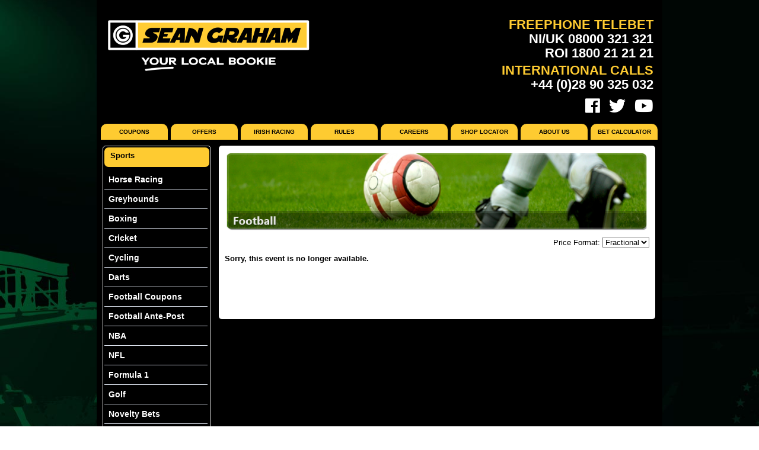

--- FILE ---
content_type: text/html; charset=UTF-8
request_url: https://seangraham.com/l/Football+Coupons/e/Grenoble+v+Angers---FL-FFE-34736507
body_size: 103446
content:
<!DOCTYPE html PUBLIC "-//W3C//DTD XHTML 1.0 Transitional//EN" "http://www.w3.org/TR/xhtml1/DTD/xhtml1-transitional.dtd">
<html xmlns="http://www.w3.org/1999/xhtml">
<head>
<meta http-equiv="Content-Type" content="text/html; charset=utf-8" />
<!-- <link rel="icon" type="image/png" href="https://seangraham.com/templates/favicon.png"> -->
<title>Sean Graham - Your Local Bookie</title>
<link href="https://seangraham.com/templates/css/layout.css?new=1" rel="stylesheet" type="text/css" />
<link href="https://seangraham.com/templates/css/BetMenu.css?new=1" rel="stylesheet" type="text/css" />
<script type="text/javascript" src="https://ajax.googleapis.com/ajax/libs/jquery/1.4.2/jquery.min.js"></script>
<script type="text/javascript" src="https://seangraham.com/templates/js/JQueryFunctions.js"></script>
<script type="text/javascript" src="https://seangraham.com/templates/js/1.4.1/jquery.dimensions.js"></script>
<script type="text/javascript" src="https://seangraham.com/templates/js/1.4.1/jquery.positionBy.js"></script>
<script type="text/javascript" src="https://seangraham.com/templates/js/1.4.1/jquery.bgiframe.js"></script>
<script type="text/javascript" src="https://seangraham.com/templates/js/1.4.1/jquery.jdMenu.js"></script>
<script type="text/javascript" src="https://seangraham.com/templates/js/randomBackground.js"></script>
<script type="text/javascript" src="https://seangraham.com/templates/js/irishRacing.js"></script>
<script type="text/javascript" src="https://seangraham.com/templates/js/applicationForm.js"></script>
<script type="text/javascript" src="https://seangraham.com/templates/js/vipBingo.js"></script>
<link rel="stylesheet" href="https://seangraham.com/templates/js/1.4.1/jquery.jdMenu.css?new=1" type="text/css" />
<link rel="stylesheet" href="https://seangraham.com/templates/css/fontawesome/fontawesome.min.css" type="text/css" />
<link rel="stylesheet" href="https://seangraham.com/templates/css/fontawesome/solid.min.css" type="text/css" />
<link rel="stylesheet" href="https://seangraham.com/templates/css/fontawesome/brands.min.css" type="text/css" />

<!-- Global site tag (gtag.js) - Google Analytics -->
<script async src="https://www.googletagmanager.com/gtag/js?id=UA-127382040-1"></script>
<script>
  window.dataLayer = window.dataLayer || [];
  function gtag(){dataLayer.push(arguments);}
  gtag('js', new Date());

  gtag('config', 'UA-127382040-1');
</script>

<!--[if IE 6]>
<link href="https://seangraham.com/templates/css/ie6hacks.css" rel="stylesheet" type="text/css" />
<![endif]-->
<!--[if IE 7]>
<link href="https://seangraham.com/templates/css/ie7hacks.css" rel="stylesheet" type="text/css" />
<![endif]-->
</head>

<body>
	<div id="wrapper">
	<div class="modal" id="vip-bingo-modal">
        <div class="modal-container">
            <div class="modal-content">
                <span class="close">&times;</span>
                <img class="vip-bingo-img" src="https://seangraham.com/templates/images/vip-bingo.jpg">
            </div>
        </div>
    </div>
    <div id="WebsiteHeader">
        <div class="Container">&nbsp;
            <div id="Logo">
            
            	<div id="HeadLeft">
                    <a href="https://seangraham.com/"><img class="logo-img" src="/templates/images/logo.png" alt="Sean Graham - Your Local Bookie"></a>
                </div>
                
                <div id="HeadRight">
                    <div class="freephone">
                        <h3 class="header-heading">Freephone Telebet</h3>
                        <h3 class="header-tel">NI/UK 08000 321 321</h3>
                        <h3 class="header-tel">ROI 1800 21 21 21</h3>
                    </div>
                    <div class="international">
                        <h3 class="header-heading">International Calls</h3>
                        <h3 class="header-tel">+44 (0)28 90 325 032</h3>
                    </div>
                    <div class="socials-wrapper">
                        <ul>
                            <li>
                                <a target="_blank" href="https://www.facebook.com/sean.grahambookmakers/"><i class="fab fa-facebook"></i></a>
                            </li>
                            <li>
                                <a target="_blank" href="https://twitter.com/betseangraham"><i class="fab fa-twitter"></i></a>
                            </li>
                            <li>
                                <a target="_blank" href="https://www.youtube.com/channel/UCa9T2GJwh59eig2hIwlFg2A"><i class="fab fa-youtube"></i></a>
                            </li>
                        </ul>
                    </div>
                </div>

            </div>
            <div style="clear:both;"></div>
            <ul id="Navigation">
                <li><a href="https://seangraham.com/p/coupons/" onfocus="if(this.blur)this.blur()">Coupons</a></li>
                <li><a href="https://seangraham.com/p/offers/" onfocus="if(this.blur)this.blur()">Offers</a></li>
                <li><a href="https://seangraham.com/p/irish-racing/" onfocus="if(this.blur)this.blur()">Irish Racing</a></li>
                <li><a target="_blank" href="//seangraham.com/rules-viewer/" onfocus="if(this.blur)this.blur()">Rules</a></li>
                <li><a href="https://seangraham.com/p/careers/" onfocus="if(this.blur)this.blur()">Careers</a></li>
                <li><a href="https://seangraham.com/p/shop-locator/" onfocus="if(this.blur)this.blur()">Shop Locator</a></li>
                <li><a href="https://seangraham.com/p/about-us/" onfocus="if(this.blur)this.blur()">About Us</a></li>
                <li><a style="cursor: pointer;" onclick="try{((event.stopPropagation) ? event.stopPropagation() : event.cancelBubble = true); } catch(e) {} window.open('https://seangraham.com/BetCalculator/', '', 'width = 465, height = 520, status = no, resizable = yes')">Bet Calculator</a></li>
            </ul>
            <script>
                // Mark the current tab as active in the nav
                $(function() {
                    if(window.location.pathname == '/') {
                        var loc = 'https://seangraham.com/';
                    } else {
                        var loc = 'https://seangraham.com/' + window.location.pathname.substr(1); // Strip the leading '/' from the pathname
                    }

                    $('#Navigation a[href="' + loc + '"]').addClass('active');
                });
            </script>
            <div style="clear:both;"></div>
        </div>
    </div>

<div id="WebsiteMainBG">
        <div class="Container" id="ie7fix">
            <div id="UKTime" style="display: none;"><div id="servertime" style="display:inline">02:10:52</div> <h2>UK Time</h2></div>
            
            <div id="PlaceBet" style="display: none;">To place a bet, phone free on <b>0800 000 00 00</b></div>
            
            <div style="clear:both;"></div>
            
            <!-- <div id="MasterTopRound">&nbsp;</div> -->
            <div id="MasterContainer">
            
            	<div class="SportsMenu">
                	<!-- <div class="MenuTopRound">&nbsp;</div> -->
                    <div class="MenuContainer">
                    	<div class="MenuTopBG">Sports</div>
                        	<!-- Cached 02:10:52 --><ul class="jd_menu jd_menu_vertical"><li><a href="https://seangraham.com/l/Horse+Racing---HRG" >Horse Racing</a><ul><li><a href="https://seangraham.com/l/Horse+Racing---HRG-HRUK" >United Kingdom</a><ul><li><a href="https://seangraham.com/l/Horse+Racing---HRG-HRUK/s/Sedgefield" >Sedgefield</a><ul><li><a href="https://seangraham.com/l/Horse+Racing/e/1.40+Sedgefield---HRG-HRUK-40702595" >1.40 Sedgefield</a></li><li><a href="https://seangraham.com/l/Horse+Racing/e/2.10+Sedgefield---HRG-HRUK-40702597" >2.10 Sedgefield</a></li><li><a href="https://seangraham.com/l/Horse+Racing/e/2.40+Sedgefield---HRG-HRUK-40702601" >2.40 Sedgefield</a></li><li><a href="https://seangraham.com/l/Horse+Racing/e/3.10+Sedgefield---HRG-HRUK-40702603" >3.10 Sedgefield</a></li><li><a href="https://seangraham.com/l/Horse+Racing/e/3.40+Sedgefield---HRG-HRUK-40702611" >3.40 Sedgefield</a></li><li><a href="https://seangraham.com/l/Horse+Racing/e/4.10+Sedgefield---HRG-HRUK-40702622" >4.10 Sedgefield</a></li></ul></li></ul></li><li><a href="https://seangraham.com/l/Horse+Racing---HRG-HRID" >Ireland</a><ul><li><a href="https://seangraham.com/l/Horse+Racing---HRG-HRID/s/Naas" >Naas</a><ul><li><a href="https://seangraham.com/l/Horse+Racing/e/12.54+Naas---HRG-HRID-40707641" >12.54 Naas</a></li><li><a href="https://seangraham.com/l/Horse+Racing/e/12.54+Naas---HRG-HRID-40707642" >12.54 Naas</a></li><li><a href="https://seangraham.com/l/Horse+Racing/e/12.54+Naas---HRG-HRID-40707643" >12.54 Naas</a></li><li><a href="https://seangraham.com/l/Horse+Racing/e/12.55+Naas---HRG-HRID-40707757" >12.55 Naas</a></li><li><a href="https://seangraham.com/l/Horse+Racing/e/1.25+Naas---HRG-HRID-40707758" >1.25 Naas</a></li><li><a href="https://seangraham.com/l/Horse+Racing/e/1.55+Naas---HRG-HRID-40707795" >1.55 Naas</a></li><li><a href="https://seangraham.com/l/Horse+Racing/e/2.25+Naas---HRG-HRID-40707800" >2.25 Naas</a></li><li><a href="https://seangraham.com/l/Horse+Racing/e/2.55+Naas---HRG-HRID-40707863" >2.55 Naas</a></li><li><a href="https://seangraham.com/l/Horse+Racing/e/3.25+Naas---HRG-HRID-40707916" >3.25 Naas</a></li><li><a href="https://seangraham.com/l/Horse+Racing/e/3.55+Naas---HRG-HRID-40707917" >3.55 Naas</a></li></ul></li></ul></li><li><a href="https://seangraham.com/l/Horse+Racing---HRG-HRAPASS" >Antepost and Specials</a><ul><li><a href="https://seangraham.com/l/Horse+Racing/e/Irish+Gold+Cup+2026---HRG-HRAPASS-40656326" >Irish Gold Cup 2026</a></li><li><a href="https://seangraham.com/l/Horse+Racing/e/Dublin+Chase+2026---HRG-HRAPASS-40656500" >Dublin Chase 2026</a></li><li><a href="https://seangraham.com/l/Horse+Racing/e/Irish+Champion+Hurdle+2026---HRG-HRAPASS-40656342" >Irish Champion Hurdle 2026</a></li><li><a href="https://seangraham.com/l/Horse+Racing/e/Wm+Hill+Hurdle+2026---HRG-HRAPASS-40656559" >Wm Hill Hurdle 2026</a></li><li><a href="https://seangraham.com/l/Horse+Racing/e/Supreme+Novices+Hurdle+2026---HRG-HRAPASS-40518029" >Supreme Novices Hurdle 2026</a></li><li><a href="https://seangraham.com/l/Horse+Racing/e/Arkle+Chase+2026---HRG-HRAPASS-40518047" >Arkle Chase 2026</a></li><li><a href="https://seangraham.com/l/Horse+Racing/e/Champion+Hurdle---HRG-HRAPASS-40194506" >Champion Hurdle</a></li><li><a href="https://seangraham.com/l/Horse+Racing/e/Turners+Novices+Hurdle+2026---HRG-HRAPASS-40518048" >Turners Novices Hurdle 2026</a></li><li><a href="https://seangraham.com/l/Horse+Racing/e/Brown+Advisory+Novice+Chase+2026---HRG-HRAPASS-40518049" >Brown Advisory Novice Chase 2026</a></li><li><a href="https://seangraham.com/l/Horse+Racing/e/Champion+Chase---HRG-HRAPASS-40194536" >Champion Chase</a></li><li><a href="https://seangraham.com/l/Horse+Racing/e/Mares+Novices+Hurdle+2026---HRG-HRAPASS-40536106" >Mares Novices Hurdle 2026</a></li><li><a href="https://seangraham.com/l/Horse+Racing/e/Mares+Hurdle---HRG-HRAPASS-40536559" >Mares Hurdle</a></li><li><a href="https://seangraham.com/l/Horse+Racing/e/Stayers+Hurdle---HRG-HRAPASS-40194584" >Stayers Hurdle</a></li><li><a href="https://seangraham.com/l/Horse+Racing/e/Ryanair+Chase---HRG-HRAPASS-40194558" >Ryanair Chase</a></li><li><a href="https://seangraham.com/l/Horse+Racing/e/Triumph+Hurdle+2026---HRG-HRAPASS-40532467" >Triumph Hurdle 2026</a></li><li><a href="https://seangraham.com/l/Horse+Racing/e/Mares+Chase+2026---HRG-HRAPASS-40536142" >Mares Chase 2026</a></li><li><a href="https://seangraham.com/l/Horse+Racing/e/Albert+Bartlett+Novices+Hurdle+2026---HRG-HRAPASS-40532468" >Albert Bartlett Novices Hurdle 2026</a></li><li><a href="https://seangraham.com/l/Horse+Racing/e/Cheltenham+Gold+Cup---HRG-HRAPASS-40194639" >Cheltenham Gold Cup</a></li><li><a href="https://seangraham.com/l/Horse+Racing/e/Grand+National+2026---HRG-HRAPASS-39860092" >Grand National 2026</a></li><li><a href="https://seangraham.com/l/Horse+Racing/e/2000+Guineas+2026---HRG-HRAPASS-40106739" >2000 Guineas 2026</a></li><li><a href="https://seangraham.com/l/Horse+Racing---HRG-HRAPASS" >View ALL events</a></li></ul></li><li><a href="https://seangraham.com/l/Horse+Racing---HRG-HRAA" >Australia</a><ul><li><a href="https://seangraham.com/l/Horse+Racing---HRG-HRAA/s/Pinjarra" >Pinjarra</a><ul><li><a href="https://seangraham.com/l/Horse+Racing/e/05.23+Pinjarra---HRG-HRAA-40700104" >05.23 Pinjarra</a></li><li><a href="https://seangraham.com/l/Horse+Racing/e/05.58+Pinjarra---HRG-HRAA-40700105" >05.58 Pinjarra</a></li><li><a href="https://seangraham.com/l/Horse+Racing/e/06.35+Pinjarra---HRG-HRAA-40700106" >06.35 Pinjarra</a></li><li><a href="https://seangraham.com/l/Horse+Racing/e/07.15+Pinjarra---HRG-HRAA-40700107" >07.15 Pinjarra</a></li><li><a href="https://seangraham.com/l/Horse+Racing/e/07.50+Pinjarra---HRG-HRAA-40700108" >07.50 Pinjarra</a></li><li><a href="https://seangraham.com/l/Horse+Racing/e/08.25+Pinjarra---HRG-HRAA-40700109" >08.25 Pinjarra</a></li><li><a href="https://seangraham.com/l/Horse+Racing/e/09.00+Pinjarra---HRG-HRAA-40700110" >09.00 Pinjarra</a></li><li><a href="https://seangraham.com/l/Horse+Racing/e/09.35+Pinjarra---HRG-HRAA-40700111" >09.35 Pinjarra</a></li></ul></li></ul></li><li><a href="https://seangraham.com/l/Horse+Racing---HRG-HRIL" >International</a><ul><li><a href="https://seangraham.com/l/Horse+Racing---HRG-HRIL/s/Scottsville" >Scottsville</a><ul><li><a href="https://seangraham.com/l/Horse+Racing/e/09.40+Scottsville---HRG-HRIL-40701613" >09.40 Scottsville</a></li><li><a href="https://seangraham.com/l/Horse+Racing/e/10.10+Scottsville---HRG-HRIL-40701614" >10.10 Scottsville</a></li><li><a href="https://seangraham.com/l/Horse+Racing/e/10.45+Scottsville---HRG-HRIL-40701618" >10.45 Scottsville</a></li><li><a href="https://seangraham.com/l/Horse+Racing/e/11.20+Scottsville---HRG-HRIL-40701619" >11.20 Scottsville</a></li><li><a href="https://seangraham.com/l/Horse+Racing/e/11.55+Scottsville---HRG-HRIL-40701796" >11.55 Scottsville</a></li><li><a href="https://seangraham.com/l/Horse+Racing/e/12.30+Scottsville---HRG-HRIL-40701797" >12.30 Scottsville</a></li><li><a href="https://seangraham.com/l/Horse+Racing/e/1.05+Scottsville---HRG-HRIL-40701798" >1.05 Scottsville</a></li><li><a href="https://seangraham.com/l/Horse+Racing/e/1.40+Scottsville---HRG-HRIL-40701799" >1.40 Scottsville</a></li><li><a href="https://seangraham.com/l/Horse+Racing/e/2.20+Scottsville---HRG-HRIL-40701800" >2.20 Scottsville</a></li><li><a href="https://seangraham.com/l/Horse+Racing/e/2.55+Scottsville---HRG-HRIL-40701804" >2.55 Scottsville</a></li></ul></li></ul></li></ul></li><li><a href="https://seangraham.com/l/Greyhounds---GRG" >Greyhounds</a><ul><li><a href="https://seangraham.com/l/Greyhounds---GRG-GRG" >United Kingdom</a><ul><li><a href="https://seangraham.com/l/Greyhounds---GRG-GRG/s/Hove" >Hove</a><ul><li><a href="https://seangraham.com/l/Greyhounds/e/2.23+Hove---GRG-GRG-40703754" >2.23 Hove</a></li><li><a href="https://seangraham.com/l/Greyhounds/e/2.41+Hove---GRG-GRG-40703755" >2.41 Hove</a></li><li><a href="https://seangraham.com/l/Greyhounds/e/3.01+Hove---GRG-GRG-40703756" >3.01 Hove</a></li><li><a href="https://seangraham.com/l/Greyhounds/e/3.19+Hove---GRG-GRG-40703757" >3.19 Hove</a></li><li><a href="https://seangraham.com/l/Greyhounds/e/3.38+Hove---GRG-GRG-40703760" >3.38 Hove</a></li><li><a href="https://seangraham.com/l/Greyhounds/e/3.57+Hove---GRG-GRG-40703761" >3.57 Hove</a></li><li><a href="https://seangraham.com/l/Greyhounds/e/4.16+Hove---GRG-GRG-40703762" >4.16 Hove</a></li><li><a href="https://seangraham.com/l/Greyhounds/e/4.34+Hove---GRG-GRG-40703763" >4.34 Hove</a></li><li><a href="https://seangraham.com/l/Greyhounds/e/4.53+Hove---GRG-GRG-40703764" >4.53 Hove</a></li><li><a href="https://seangraham.com/l/Greyhounds/e/5.12+Hove---GRG-GRG-40703765" >5.12 Hove</a></li><li><a href="https://seangraham.com/l/Greyhounds/e/5.31+Hove---GRG-GRG-40703766" >5.31 Hove</a></li><li><a href="https://seangraham.com/l/Greyhounds/e/5.49+Hove---GRG-GRG-40703767" >5.49 Hove</a></li></ul></li><li><a href="https://seangraham.com/l/Greyhounds---GRG-GRG/s/Kinsley" >Kinsley</a><ul><li><a href="https://seangraham.com/l/Greyhounds/e/6.08+Kinsley---GRG-GRG-40702802" >6.08 Kinsley</a></li><li><a href="https://seangraham.com/l/Greyhounds/e/6.26+Kinsley---GRG-GRG-40702803" >6.26 Kinsley</a></li><li><a href="https://seangraham.com/l/Greyhounds/e/6.42+Kinsley---GRG-GRG-40702804" >6.42 Kinsley</a></li><li><a href="https://seangraham.com/l/Greyhounds/e/6.59+Kinsley---GRG-GRG-40702806" >6.59 Kinsley</a></li><li><a href="https://seangraham.com/l/Greyhounds/e/7.16+Kinsley---GRG-GRG-40702808" >7.16 Kinsley</a></li><li><a href="https://seangraham.com/l/Greyhounds/e/7.33+Kinsley---GRG-GRG-40702810" >7.33 Kinsley</a></li><li><a href="https://seangraham.com/l/Greyhounds/e/7.49+Kinsley---GRG-GRG-40702812" >7.49 Kinsley</a></li><li><a href="https://seangraham.com/l/Greyhounds/e/8.07+Kinsley---GRG-GRG-40702822" >8.07 Kinsley</a></li><li><a href="https://seangraham.com/l/Greyhounds/e/8.24+Kinsley---GRG-GRG-40702824" >8.24 Kinsley</a></li><li><a href="https://seangraham.com/l/Greyhounds/e/8.41+Kinsley---GRG-GRG-40702826" >8.41 Kinsley</a></li><li><a href="https://seangraham.com/l/Greyhounds/e/8.59+Kinsley---GRG-GRG-40702829" >8.59 Kinsley</a></li><li><a href="https://seangraham.com/l/Greyhounds/e/9.16+Kinsley---GRG-GRG-40702831" >9.16 Kinsley</a></li></ul></li><li><a href="https://seangraham.com/l/Greyhounds---GRG-GRG/s/Sheffield" >Sheffield</a><ul><li><a href="https://seangraham.com/l/Greyhounds/e/2.29+Sheffield---GRG-GRG-40702805" >2.29 Sheffield</a></li><li><a href="https://seangraham.com/l/Greyhounds/e/2.48+Sheffield---GRG-GRG-40702807" >2.48 Sheffield</a></li><li><a href="https://seangraham.com/l/Greyhounds/e/3.07+Sheffield---GRG-GRG-40702809" >3.07 Sheffield</a></li><li><a href="https://seangraham.com/l/Greyhounds/e/3.26+Sheffield---GRG-GRG-40702811" >3.26 Sheffield</a></li><li><a href="https://seangraham.com/l/Greyhounds/e/3.44+Sheffield---GRG-GRG-40702815" >3.44 Sheffield</a></li><li><a href="https://seangraham.com/l/Greyhounds/e/4.03+Sheffield---GRG-GRG-40702823" >4.03 Sheffield</a></li><li><a href="https://seangraham.com/l/Greyhounds/e/4.22+Sheffield---GRG-GRG-40702825" >4.22 Sheffield</a></li><li><a href="https://seangraham.com/l/Greyhounds/e/4.41+Sheffield---GRG-GRG-40702828" >4.41 Sheffield</a></li><li><a href="https://seangraham.com/l/Greyhounds/e/4.59+Sheffield---GRG-GRG-40702830" >4.59 Sheffield</a></li><li><a href="https://seangraham.com/l/Greyhounds/e/5.18+Sheffield---GRG-GRG-40702834" >5.18 Sheffield</a></li><li><a href="https://seangraham.com/l/Greyhounds/e/5.37+Sheffield---GRG-GRG-40702837" >5.37 Sheffield</a></li><li><a href="https://seangraham.com/l/Greyhounds/e/5.56+Sheffield---GRG-GRG-40702844" >5.56 Sheffield</a></li></ul></li><li><a href="https://seangraham.com/l/Greyhounds---GRG-GRG/s/Sunderland" >Sunderland</a><ul><li><a href="https://seangraham.com/l/Greyhounds/e/11.09+Sunderland---GRG-GRG-40703621" >11.09 Sunderland</a></li><li><a href="https://seangraham.com/l/Greyhounds/e/11.27+Sunderland---GRG-GRG-40703622" >11.27 Sunderland</a></li><li><a href="https://seangraham.com/l/Greyhounds/e/11.43+Sunderland---GRG-GRG-40703623" >11.43 Sunderland</a></li><li><a href="https://seangraham.com/l/Greyhounds/e/12.01+Sunderland---GRG-GRG-40703625" >12.01 Sunderland</a></li><li><a href="https://seangraham.com/l/Greyhounds/e/12.18+Sunderland---GRG-GRG-40703627" >12.18 Sunderland</a></li><li><a href="https://seangraham.com/l/Greyhounds/e/12.34+Sunderland---GRG-GRG-40703628" >12.34 Sunderland</a></li><li><a href="https://seangraham.com/l/Greyhounds/e/12.51+Sunderland---GRG-GRG-40703629" >12.51 Sunderland</a></li><li><a href="https://seangraham.com/l/Greyhounds/e/1.08+Sunderland---GRG-GRG-40703630" >1.08 Sunderland</a></li><li><a href="https://seangraham.com/l/Greyhounds/e/1.26+Sunderland---GRG-GRG-40703632" >1.26 Sunderland</a></li><li><a href="https://seangraham.com/l/Greyhounds/e/1.42+Sunderland---GRG-GRG-40703634" >1.42 Sunderland</a></li><li><a href="https://seangraham.com/l/Greyhounds/e/1.59+Sunderland---GRG-GRG-40703636" >1.59 Sunderland</a></li><li><a href="https://seangraham.com/l/Greyhounds/e/2.14+Sunderland---GRG-GRG-40703638" >2.14 Sunderland</a></li></ul></li><li><a href="https://seangraham.com/l/Greyhounds---GRG-GRG/s/Towcester" >Towcester</a><ul><li><a href="https://seangraham.com/l/Greyhounds/e/2.36+Towcester---GRG-GRG-40702942" >2.36 Towcester</a></li><li><a href="https://seangraham.com/l/Greyhounds/e/2.54+Towcester---GRG-GRG-40702959" >2.54 Towcester</a></li><li><a href="https://seangraham.com/l/Greyhounds/e/3.13+Towcester---GRG-GRG-40702975" >3.13 Towcester</a></li><li><a href="https://seangraham.com/l/Greyhounds/e/3.32+Towcester---GRG-GRG-40702989" >3.32 Towcester</a></li><li><a href="https://seangraham.com/l/Greyhounds/e/3.51+Towcester---GRG-GRG-40703009" >3.51 Towcester</a></li><li><a href="https://seangraham.com/l/Greyhounds/e/4.09+Towcester---GRG-GRG-40703024" >4.09 Towcester</a></li><li><a href="https://seangraham.com/l/Greyhounds/e/4.28+Towcester---GRG-GRG-40703041" >4.28 Towcester</a></li><li><a href="https://seangraham.com/l/Greyhounds/e/4.47+Towcester---GRG-GRG-40703057" >4.47 Towcester</a></li><li><a href="https://seangraham.com/l/Greyhounds/e/5.06+Towcester---GRG-GRG-40703104" >5.06 Towcester</a></li><li><a href="https://seangraham.com/l/Greyhounds/e/5.24+Towcester---GRG-GRG-40703123" >5.24 Towcester</a></li><li><a href="https://seangraham.com/l/Greyhounds/e/5.43+Towcester---GRG-GRG-40703146" >5.43 Towcester</a></li><li><a href="https://seangraham.com/l/Greyhounds/e/6.02+Towcester---GRG-GRG-40703184" >6.02 Towcester</a></li></ul></li><li><a href="https://seangraham.com/l/Greyhounds---GRG-GRG/s/Yarmouth" >Yarmouth</a><ul><li><a href="https://seangraham.com/l/Greyhounds/e/11.34+Yarmouth---GRG-GRG-40702999" >11.34 Yarmouth</a></li><li><a href="https://seangraham.com/l/Greyhounds/e/11.52+Yarmouth---GRG-GRG-40703016" >11.52 Yarmouth</a></li><li><a href="https://seangraham.com/l/Greyhounds/e/12.09+Yarmouth---GRG-GRG-40703031" >12.09 Yarmouth</a></li><li><a href="https://seangraham.com/l/Greyhounds/e/12.26+Yarmouth---GRG-GRG-40703047" >12.26 Yarmouth</a></li><li><a href="https://seangraham.com/l/Greyhounds/e/12.42+Yarmouth---GRG-GRG-40703093" >12.42 Yarmouth</a></li><li><a href="https://seangraham.com/l/Greyhounds/e/12.59+Yarmouth---GRG-GRG-40703111" >12.59 Yarmouth</a></li><li><a href="https://seangraham.com/l/Greyhounds/e/1.17+Yarmouth---GRG-GRG-40703130" >1.17 Yarmouth</a></li><li><a href="https://seangraham.com/l/Greyhounds/e/1.33+Yarmouth---GRG-GRG-40703165" >1.33 Yarmouth</a></li><li><a href="https://seangraham.com/l/Greyhounds/e/1.51+Yarmouth---GRG-GRG-40703195" >1.51 Yarmouth</a></li><li><a href="https://seangraham.com/l/Greyhounds/e/2.07+Yarmouth---GRG-GRG-40703225" >2.07 Yarmouth</a></li></ul></li></ul></li></ul></li><li><a href="https://seangraham.com/l/Boxing---BG-BG" >Boxing</a><ul><li><a href="https://seangraham.com/l/Boxing/e/Omar+Cande+Trinidad+v+Max+Ornelas---BG-BG-40695602" >Omar Cande Trinidad v Max Ornelas</a></li><li><a href="https://seangraham.com/l/Boxing/e/Jose+Tito+Sanchez+v+Jesus+Ramirez+Rubio---BG-BG-40695612" >Jose Tito Sanchez v Jesus Ramirez Rubio</a></li><li><a href="https://seangraham.com/l/Boxing/e/Misael+Rodriguez+Olivas+v+Austin+Deanda---BG-BG-40702059" >Misael Rodriguez Olivas v Austin Deanda</a></li><li><a href="https://seangraham.com/l/Boxing/e/Troy+Nash+v+Jaycob+Ramos---BG-BG-40695603" >Troy Nash v Jaycob Ramos</a></li><li><a href="https://seangraham.com/l/Boxing/e/Robert+Meriwether+III+v+Cesar+Correa---BG-BG-40695618" >Robert Meriwether III v Cesar Correa</a></li><li><a href="https://seangraham.com/l/Boxing/e/Emiliano+Cardenas+v+Marcus+Cortez+Harris---BG-BG-40695617" >Emiliano Cardenas v Marcus Cortez Harris</a></li><li><a href="https://seangraham.com/l/Boxing/e/Callum+Walsh+v+Carlos+Ocampo---BG-BG-40695432" >Callum Walsh v Carlos Ocampo</a></li><li><a href="https://seangraham.com/l/Boxing/e/Floyd+Diaz+v+Guillermo+Gutierrez---BG-BG-40695619" >Floyd Diaz v Guillermo Gutierrez</a></li><li><a href="https://seangraham.com/l/Boxing/e/Liam+Davies+v+Zak+Miller---BG-BG-40435679" >Liam Davies v Zak Miller</a></li><li><a href="https://seangraham.com/l/Boxing/e/Moses+Itauma+v+Jermaine+Franklin---BG-BG-40435680" >Moses Itauma v Jermaine Franklin</a></li><li><a href="https://seangraham.com/l/Boxing/e/Ricky+Turcios+vs+Cameron+Smotherman+%28UFC%29---BG-BG-40695591" >Ricky Turcios vs Cameron Smotherman (UFC)</a></li><li><a href="https://seangraham.com/l/Boxing/e/Kaipo+Gallegos+v+Wilson+Akinocho---BG-BG-40695614" >Kaipo Gallegos v Wilson Akinocho</a></li><li><a href="https://seangraham.com/l/Boxing/e/Ronny+Alvarez+v+Braulio+Matias+Ferreira---BG-BG-40697956" >Ronny Alvarez v Braulio Matias Ferreira</a></li><li><a href="https://seangraham.com/l/Boxing/e/Adam+Fugitt+vs+Ty+Miller+%28UFC%29---BG-BG-40695604" >Adam Fugitt vs Ty Miller (UFC)</a></li><li><a href="https://seangraham.com/l/Boxing/e/Michael+Johnson+vs+Alexander+Hernandez+%28UFC%29---BG-BG-40695576" >Michael Johnson vs Alexander Hernandez (UFC)</a></li><li><a href="https://seangraham.com/l/Boxing/e/Nikita+Krylov+vs+Modestas+Bukauskas+%28UFC%29---BG-BG-40694960" >Nikita Krylov vs Modestas Bukauskas (UFC)</a></li><li><a href="https://seangraham.com/l/Boxing/e/Zaquin+Moses+v+Leandro+Damian+Medina---BG-BG-40695615" >Zaquin Moses v Leandro Damian Medina</a></li><li><a href="https://seangraham.com/l/Boxing/e/Ateba+Gautier+vs+Andrey+Pulyaev+%28UFC%29---BG-BG-40694949" >Ateba Gautier vs Andrey Pulyaev (UFC)</a></li><li><a href="https://seangraham.com/l/Boxing/e/Omari+Jones+v+Jerome+Baxter---BG-BG-40695616" >Omari Jones v Jerome Baxter</a></li><li><a href="https://seangraham.com/l/Boxing/e/Umar+Nurmagomedov+vs+Deiveson+Figueiredo+%28UFC%29---BG-BG-40694670" >Umar Nurmagomedov vs Deiveson Figueiredo (UFC)</a></li><li><a href="https://seangraham.com/l/Boxing/e/Arnold+Allen+vs+Jean+Silva+%28UFC%29---BG-BG-40694647" >Arnold Allen vs Jean Silva (UFC)</a></li><li><a href="https://seangraham.com/l/Boxing/e/Israil+Madrimov+v+Luis+David+Salazar---BG-BG-40708222" >Israil Madrimov v Luis David Salazar</a></li><li><a href="https://seangraham.com/l/Boxing/e/Natalia+Silva+vs+Rose+Namajunas+%28UFC%29---BG-BG-40641102" >Natalia Silva vs Rose Namajunas (UFC)</a></li><li><a href="https://seangraham.com/l/Boxing/e/Kayla+Harrison+vs+Amanda+Nunes+%28UFC%29---BG-BG-40581170" >Kayla Harrison vs Amanda Nunes (UFC)</a></li><li><a href="https://seangraham.com/l/Boxing/e/Waldo+Cortes-Acosta+vs+Derrick+Lewis+%28UFC%29---BG-BG-40694627" >Waldo Cortes-Acosta vs Derrick Lewis (UFC)</a></li><li><a href="https://seangraham.com/l/Boxing/e/Khalil+Coe+v+Jesse+Hart---BG-BG-40708129" >Khalil Coe v Jesse Hart</a></li><li><a href="https://seangraham.com/l/Boxing/e/Raymond+Muratalla+v+Andy+Cruz---BG-BG-40695465" >Raymond Muratalla v Andy Cruz</a></li><li><a href="https://seangraham.com/l/Boxing/e/Sean+O%27Malley+vs+Song+Yadong+%28UFC%29---BG-BG-40694587" >Sean O'Malley vs Song Yadong (UFC)</a></li><li><a href="https://seangraham.com/l/Boxing/e/Justin+Gaethje+vs+Paddy+Pimblett+%28UFC%29---BG-BG-40688338" >Justin Gaethje vs Paddy Pimblett (UFC)</a></li><li><a href="https://seangraham.com/l/Boxing/e/Melissa+Mortensen+v+Tori-Ellis+Willetts---BG-BG-40704982" >Melissa Mortensen v Tori-Ellis Willetts</a></li><li><a href="https://seangraham.com/l/Boxing/e/Elif+Nur+Turhan+v+Taylah+Gentzen---BG-BG-40682472" >Elif Nur Turhan v Taylah Gentzen</a></li><li><a href="https://seangraham.com/l/Boxing/e/Gradus+Kraus+v+Boris+Crighton---BG-BG-40682475" >Gradus Kraus v Boris Crighton</a></li><li><a href="https://seangraham.com/l/Boxing/e/Francesca+Hennessy+v+Ellie+Bouttell---BG-BG-40682463" >Francesca Hennessy v Ellie Bouttell</a></li><li><a href="https://seangraham.com/l/Boxing/e/Josh+Padley+v+Jaouad+Belmehdi---BG-BG-40682456" >Josh Padley v Jaouad Belmehdi</a></li><li><a href="https://seangraham.com/l/Boxing/e/Adam+Azim+v+Gustavo+Daniel+Lemos---BG-BG-40602086" >Adam Azim v Gustavo Daniel Lemos</a></li><li><a href="https://seangraham.com/l/Boxing/e/Bakhram+Murtazaliev+v+Josh+Kelly---BG-BG-40704195" >Bakhram Murtazaliev v Josh Kelly</a></li><li><a href="https://seangraham.com/l/Boxing/e/Jacob+Bank+v+William+Scull---BG-BG-40682474" >Jacob Bank v William Scull</a></li><li><a href="https://seangraham.com/l/Boxing/e/Kaan+Ofli+vs+Yi+Zha+%28UFC%29---BG-BG-40672486" >Kaan Ofli vs Yi Zha (UFC)</a></li><li><a href="https://seangraham.com/l/Boxing/e/Jonathan+Micallef+vs+Oban+Elliott+%28UFC%29---BG-BG-40672514" >Jonathan Micallef vs Oban Elliott (UFC)</a></li><li><a href="https://seangraham.com/l/Boxing/e/Jacob+Malkoun+vs+Torrez+Finney+%28UFC%29---BG-BG-40672516" >Jacob Malkoun vs Torrez Finney (UFC)</a></li><li><a href="https://seangraham.com/l/Boxing/e/Cameron+Rowston+vs+Cody+Brundage+%28UFC%29---BG-BG-40672552" >Cameron Rowston vs Cody Brundage (UFC)</a></li><li><a href="https://seangraham.com/l/Boxing/e/Jarrell+Miller+v+Kingsley+Ibeh---BG-BG-40699167" >Jarrell Miller v Kingsley Ibeh</a></li><li><a href="https://seangraham.com/l/Boxing/e/Junior+Tafa+vs+Billy+Elekana+%28UFC%29---BG-BG-40672555" >Junior Tafa vs Billy Elekana (UFC)</a></li><li><a href="https://seangraham.com/l/Boxing/e/Bruce+Carrington+v+Carlos+Castro---BG-BG-40629045" >Bruce Carrington v Carlos Castro</a></li><li><a href="https://seangraham.com/l/Boxing/e/Keyshawn+Davis+v+Jamaine+Ortiz---BG-BG-40629043" >Keyshawn Davis v Jamaine Ortiz</a></li><li><a href="https://seangraham.com/l/Boxing/e/Tai+Tuivasa+vs+Tallison+Teixeira+%28UFC%29---BG-BG-40672995" >Tai Tuivasa vs Tallison Teixeira (UFC)</a></li><li><a href="https://seangraham.com/l/Boxing/e/Carlos+Adames+v+Austin+Williams---BG-BG-40629042" >Carlos Adames v Austin Williams</a></li><li><a href="https://seangraham.com/l/Boxing/e/Rohan+Polanco+v+Christian+Alan+Gomez+Duran---BG-BG-40697669" >Rohan Polanco v Christian Alan Gomez Duran</a></li><li><a href="https://seangraham.com/l/Boxing/e/Rafael+Fiziev+vs+Mauricio+Ruffy+%28UFC%29---BG-BG-40673290" >Rafael Fiziev vs Mauricio Ruffy (UFC)</a></li><li><a href="https://seangraham.com/l/Boxing/e/Dan+Hooker+vs+Benoit+St+Denis+%28UFC%29---BG-BG-40673291" >Dan Hooker vs Benoit St Denis (UFC)</a></li><li><a href="https://seangraham.com/l/Boxing/e/Teofimo+Lopez+v+Shakur+Stevenson---BG-BG-40666400" >Teofimo Lopez v Shakur Stevenson</a></li><li><a href="https://seangraham.com/l/Boxing/e/Alexander+Volkanovski+vs+Diego+Lopes+%28UFC%29---BG-BG-40673292" >Alexander Volkanovski vs Diego Lopes (UFC)</a></li><li><a href="https://seangraham.com/l/Boxing/e/Xander+Zayas+v+Abass+Baraou---BG-BG-40581995" >Xander Zayas v Abass Baraou</a></li><li><a href="https://seangraham.com/l/Boxing/e/Andrew+Cain+v+Alejandro+Jair+Gonzalez---BG-BG-40661737" >Andrew Cain v Alejandro Jair Gonzalez</a></li><li><a href="https://seangraham.com/l/Boxing/e/Nick+Ball+v+Brandon+Figueroa---BG-BG-40629020" >Nick Ball v Brandon Figueroa</a></li><li><a href="https://seangraham.com/l/Boxing/e/Efe+Ajagba+v+Charles+Martin---BG-BG-40704981" >Efe Ajagba v Charles Martin</a></li><li><a href="https://seangraham.com/l/Boxing/e/Ishmael+Davis+v+Bilal+Fawaz---BG-BG-40629040" >Ishmael Davis v Bilal Fawaz</a></li><li><a href="https://seangraham.com/l/Boxing/e/Leigh+Wood+v+Josh+Warrington---BG-BG-40629044" >Leigh Wood v Josh Warrington</a></li><li><a href="https://seangraham.com/l/Boxing/e/Claressa+Shields+v+Franchon+Crews+Dezurn---BG-BG-40629021" >Claressa Shields v Franchon Crews Dezurn</a></li><li><a href="https://seangraham.com/l/Boxing/e/Emanuel+Navarrete+v+Eduardo+Nunez---BG-BG-40629041" >Emanuel Navarrete v Eduardo Nunez</a></li><li><a href="https://seangraham.com/l/Boxing/e/Pierce+O%27Leary+v+Mark+Chamberlain---BG-BG-40629025" >Pierce O'Leary v Mark Chamberlain</a></li><li><a href="https://seangraham.com/l/Boxing/e/James+Dickens+v+Anthony+Cacace---BG-BG-40629024" >James Dickens v Anthony Cacace</a></li><li><a href="https://seangraham.com/l/Boxing/e/Shakiel+Thompson+v+Brad+Pauls---BG-BG-40672442" >Shakiel Thompson v Brad Pauls</a></li><li><a href="https://seangraham.com/l/Boxing/e/Nathan+Heaney+v+Gerome+Warburton---BG-BG-40672441" >Nathan Heaney v Gerome Warburton</a></li><li><a href="https://seangraham.com/l/Boxing/e/Willy+Hutchinson+v+Ezra+Taylor---BG-BG-40435686" >Willy Hutchinson v Ezra Taylor</a></li></ul></li><li><a href="https://seangraham.com/l/Cricket---CT-CT" >Cricket</a><ul><li><a href="https://seangraham.com/l/Cricket/e/Perth+Scorchers+v+Sydney+Sixers---CT-CT-40703624" >Perth Scorchers v Sydney Sixers</a></li><li><a href="https://seangraham.com/l/Cricket/e/India+v+New+Zealand+%283rd+T20%29---CT-CT-40710813" >India v New Zealand (3rd T20)</a></li><li><a href="https://seangraham.com/l/Cricket/e/Sri+Lanka+v+England+%283rd+ODI%29---CT-CT-40710818" >Sri Lanka v England (3rd ODI)</a></li><li><a href="https://seangraham.com/l/Cricket/e/T20+World+Cup+2026---CT-CT-40535969" >T20 World Cup 2026</a></li><li><a href="https://seangraham.com/l/Cricket/e/Indian+Premier+League+2026---CT-CT-40536183" >Indian Premier League 2026</a></li></ul></li><li><a href="https://seangraham.com/l/Cycling---CG-CG" >Cycling</a><ul><li><a href="https://seangraham.com/l/Cycling/e/Tour+de+France+2026---CG-CG-40628971" >Tour de France 2026</a></li></ul></li><li><a href="https://seangraham.com/l/Darts---DS-DS" >Darts</a><ul><li><a href="https://seangraham.com/l/Darts/e/Winmau+World+Masters+2026---DS-DS-40661107" >Winmau World Masters 2026</a></li><li><a href="https://seangraham.com/l/Darts/e/Premier+League+Darts+2026---DS-DS-40628014" >Premier League Darts 2026</a></li></ul></li><li><a href="https://seangraham.com/l/Football+Coupons---FL-COUP" >Football Coupons</a><ul><li><a href="https://seangraham.com/l/Football+Coupons---FL-UK" >UK</a><ul><li><a href="https://seangraham.com/l/Football+Coupons---FL-FPLE/s/Premier League" >Premier League</a><ul><li><a href="https://seangraham.com/l/Football+Coupons/e/Brentford+v+Nottingham+Forest---FL-FPLE-40682720" >Brentford v Nottingham Forest</a></li><li><a href="https://seangraham.com/l/Football+Coupons/e/Crystal+Palace+v+Chelsea---FL-FPLE-40682782" >Crystal Palace v Chelsea</a></li><li><a href="https://seangraham.com/l/Football+Coupons/e/Newcastle+United+v+Aston+Villa---FL-FPLE-40695305" >Newcastle United v Aston Villa</a></li><li><a href="https://seangraham.com/l/Football+Coupons/e/Arsenal+v+Manchester+United---FL-FPLE-40682781" >Arsenal v Manchester United</a></li><li><a href="https://seangraham.com/l/Football+Coupons/e/Everton+v+Leeds+United---FL-FPLE-40689340" >Everton v Leeds United</a></li><li><a href="https://seangraham.com/l/Football+Coupons/e/Brighton+and+Hove+Albion+v+Everton---FL-FPLE-40708771" >Brighton and Hove Albion v Everton</a></li><li><a href="https://seangraham.com/l/Football+Coupons/e/Leeds+United+v+Arsenal---FL-FPLE-40708839" >Leeds United v Arsenal</a></li><li><a href="https://seangraham.com/l/Football+Coupons/e/Wolverhampton+Wanderers+v+Bournemouth---FL-FPLE-40708915" >Wolverhampton Wanderers v Bournemouth</a></li><li><a href="https://seangraham.com/l/Football+Coupons/e/Chelsea+v+West+Ham+United---FL-FPLE-40709012" >Chelsea v West Ham United</a></li><li><a href="https://seangraham.com/l/Football+Coupons/e/Liverpool+v+Newcastle+United---FL-FPLE-40710506" >Liverpool v Newcastle United</a></li></ul></li><li><a href="https://seangraham.com/l/Football+Coupons---FL-FCP/s/Championship" >Championship</a><ul><li><a href="https://seangraham.com/l/Football+Coupons/e/Portsmouth+v+Southampton---FL-FCP-40682869" >Portsmouth v Southampton</a></li><li><a href="https://seangraham.com/l/Football+Coupons/e/Norwich+City+v+Coventry---FL-FCP-40695600" >Norwich City v Coventry</a></li><li><a href="https://seangraham.com/l/Football+Coupons/e/Bristol+City+v+Derby+County---FL-FCP-40704916" >Bristol City v Derby County</a></li><li><a href="https://seangraham.com/l/Football+Coupons/e/Leicester+City+v+Charlton+Athletic---FL-FCP-40709157" >Leicester City v Charlton Athletic</a></li><li><a href="https://seangraham.com/l/Football+Coupons/e/Sheffield+Wednesday+v+Wrexham---FL-FCP-40709092" >Sheffield Wednesday v Wrexham</a></li><li><a href="https://seangraham.com/l/Football+Coupons/e/Stoke+City+v+Southampton---FL-FCP-40709340" >Stoke City v Southampton</a></li><li><a href="https://seangraham.com/l/Football+Coupons/e/Blackburn+Rovers+v+Hull+City---FL-FCP-40709574" >Blackburn Rovers v Hull City</a></li><li><a href="https://seangraham.com/l/Football+Coupons/e/Ipswich+Town+v+Preston---FL-FCP-40709576" >Ipswich Town v Preston</a></li><li><a href="https://seangraham.com/l/Football+Coupons/e/Middlesbrough+v+Norwich+City---FL-FCP-40709577" >Middlesbrough v Norwich City</a></li><li><a href="https://seangraham.com/l/Football+Coupons/e/Millwall+v+Sheffield+United---FL-FCP-40709487" >Millwall v Sheffield United</a></li><li><a href="https://seangraham.com/l/Football+Coupons/e/Oxford+United+v+Birmingham+City---FL-FCP-40709446" >Oxford United v Birmingham City</a></li><li><a href="https://seangraham.com/l/Football+Coupons/e/Portsmouth+v+West+Brom---FL-FCP-40709453" >Portsmouth v West Brom</a></li><li><a href="https://seangraham.com/l/Football+Coupons/e/Queens+Park+Rangers+v+Coventry---FL-FCP-40709416" >Queens Park Rangers v Coventry</a></li><li><a href="https://seangraham.com/l/Football+Coupons/e/Watford+v+Swansea+City---FL-FCP-40709605" >Watford v Swansea City</a></li></ul></li><li><a href="https://seangraham.com/l/Football+Coupons---FL-FL11/s/League 1" >League 1</a><ul><li><a href="https://seangraham.com/l/Football+Coupons/e/Blackpool+v+Stockport+County---FL-FL11-40702182" >Blackpool v Stockport County</a></li><li><a href="https://seangraham.com/l/Football+Coupons/e/Bolton+Wanderers+v+Burton+Albion---FL-FL11-40702252" >Bolton Wanderers v Burton Albion</a></li><li><a href="https://seangraham.com/l/Football+Coupons/e/Cardiff+City+v+Barnsley---FL-FL11-40702099" >Cardiff City v Barnsley</a></li><li><a href="https://seangraham.com/l/Football+Coupons/e/Huddersfield+Town+v+Luton+Town---FL-FL11-40702118" >Huddersfield Town v Luton Town</a></li><li><a href="https://seangraham.com/l/Football+Coupons/e/Lincoln+City+v+Bradford+City---FL-FL11-40702113" >Lincoln City v Bradford City</a></li><li><a href="https://seangraham.com/l/Football+Coupons/e/Plymouth+Argyle+v+Mansfield+Town---FL-FL11-40702160" >Plymouth Argyle v Mansfield Town</a></li><li><a href="https://seangraham.com/l/Football+Coupons/e/Port+Vale+v+AFC+Wimbledon---FL-FL11-40702412" >Port Vale v AFC Wimbledon</a></li><li><a href="https://seangraham.com/l/Football+Coupons/e/Rotherham+v+Northampton+Town---FL-FL11-40702422" >Rotherham v Northampton Town</a></li><li><a href="https://seangraham.com/l/Football+Coupons/e/Stevenage+v+Peterborough+United---FL-FL11-40702401" >Stevenage v Peterborough United</a></li><li><a href="https://seangraham.com/l/Football+Coupons/e/Wycombe+Wanderers+v+Wigan+Athletic---FL-FL11-40702273" >Wycombe Wanderers v Wigan Athletic</a></li><li><a href="https://seangraham.com/l/Football+Coupons/e/Doncaster+v+Leyton+Orient---FL-FL11-40702403" >Doncaster v Leyton Orient</a></li><li><a href="https://seangraham.com/l/Football+Coupons/e/Reading+v+Exeter+City---FL-FL11-40702406" >Reading v Exeter City</a></li><li><a href="https://seangraham.com/l/Football+Coupons/e/AFC+Wimbledon+v+Bolton+Wanderers---FL-FL11-40709177" >AFC Wimbledon v Bolton Wanderers</a></li><li><a href="https://seangraham.com/l/Football+Coupons/e/Bradford+City+v+Doncaster---FL-FL11-40709069" >Bradford City v Doncaster</a></li><li><a href="https://seangraham.com/l/Football+Coupons/e/Northampton+Town+v+Reading---FL-FL11-40708791" >Northampton Town v Reading</a></li><li><a href="https://seangraham.com/l/Football+Coupons/e/Barnsley+v+Stevenage---FL-FL11-40709176" >Barnsley v Stevenage</a></li><li><a href="https://seangraham.com/l/Football+Coupons/e/Burton+Albion+v+Cardiff+City---FL-FL11-40709164" >Burton Albion v Cardiff City</a></li><li><a href="https://seangraham.com/l/Football+Coupons/e/Exeter+City+v+Rotherham---FL-FL11-40708863" >Exeter City v Rotherham</a></li><li><a href="https://seangraham.com/l/Football+Coupons/e/Leyton+Orient+v+Port+Vale---FL-FL11-40708861" >Leyton Orient v Port Vale</a></li><li><a href="https://seangraham.com/l/Football+Coupons/e/Luton+Town+v+Blackpool---FL-FL11-40709026" >Luton Town v Blackpool</a></li><li><a href="https://seangraham.com/l/Football+Coupons/e/Mansfield+Town+v+Wycombe+Wanderers---FL-FL11-40709245" >Mansfield Town v Wycombe Wanderers</a></li><li><a href="https://seangraham.com/l/Football+Coupons/e/Peterborough+United+v+Huddersfield+Town---FL-FL11-40709160" >Peterborough United v Huddersfield Town</a></li><li><a href="https://seangraham.com/l/Football+Coupons/e/Stockport+County+v+Plymouth+Argyle---FL-FL11-40708864" >Stockport County v Plymouth Argyle</a></li><li><a href="https://seangraham.com/l/Football+Coupons/e/Wigan+Athletic+v+Lincoln+City---FL-FL11-40709161" >Wigan Athletic v Lincoln City</a></li></ul></li><li><a href="https://seangraham.com/l/Football+Coupons---FL-FL22/s/League 2" >League 2</a><ul><li><a href="https://seangraham.com/l/Football+Coupons/e/Newport+County+v+Accrington+Stanley---FL-FL22-40701670" >Newport County v Accrington Stanley</a></li><li><a href="https://seangraham.com/l/Football+Coupons/e/Barnet+v+Tranmere+Rovers---FL-FL22-40701678" >Barnet v Tranmere Rovers</a></li><li><a href="https://seangraham.com/l/Football+Coupons/e/Barrow+v+Oldham+Athletic---FL-FL22-40701701" >Barrow v Oldham Athletic</a></li><li><a href="https://seangraham.com/l/Football+Coupons/e/Bromley+v+Crewe+Alexandra---FL-FL22-40701676" >Bromley v Crewe Alexandra</a></li><li><a href="https://seangraham.com/l/Football+Coupons/e/Cambridge+United+v+Shrewsbury+Town---FL-FL22-40701677" >Cambridge United v Shrewsbury Town</a></li><li><a href="https://seangraham.com/l/Football+Coupons/e/Cheltenham+Town+v+Gillingham---FL-FL22-40701847" >Cheltenham Town v Gillingham</a></li><li><a href="https://seangraham.com/l/Football+Coupons/e/Colchester+United+v+Grimsby+Town---FL-FL22-40701986" >Colchester United v Grimsby Town</a></li><li><a href="https://seangraham.com/l/Football+Coupons/e/Harrogate+Town+v+Fleetwood+Town---FL-FL22-40701849" >Harrogate Town v Fleetwood Town</a></li><li><a href="https://seangraham.com/l/Football+Coupons/e/MK+Dons+v+Bristol+Rovers---FL-FL22-40701914" >MK Dons v Bristol Rovers</a></li><li><a href="https://seangraham.com/l/Football+Coupons/e/Notts+County+v+Swindon+Town---FL-FL22-40701829" >Notts County v Swindon Town</a></li><li><a href="https://seangraham.com/l/Football+Coupons/e/Salford+City+v+Chesterfield---FL-FL22-40701848" >Salford City v Chesterfield</a></li><li><a href="https://seangraham.com/l/Football+Coupons/e/Walsall+v+Crawley+Town---FL-FL22-40701846" >Walsall v Crawley Town</a></li><li><a href="https://seangraham.com/l/Football+Coupons/e/Bristol+Rovers+v+Newport+County---FL-FL22-40709642" >Bristol Rovers v Newport County</a></li><li><a href="https://seangraham.com/l/Football+Coupons/e/Grimsby+Town+v+MK+Dons---FL-FL22-40709388" >Grimsby Town v MK Dons</a></li><li><a href="https://seangraham.com/l/Football+Coupons/e/Accrington+Stanley+v+Cheltenham+Town---FL-FL22-40709795" >Accrington Stanley v Cheltenham Town</a></li><li><a href="https://seangraham.com/l/Football+Coupons/e/Chesterfield+v+Walsall---FL-FL22-40709906" >Chesterfield v Walsall</a></li><li><a href="https://seangraham.com/l/Football+Coupons/e/Crawley+Town+v+Harrogate+Town---FL-FL22-40709812" >Crawley Town v Harrogate Town</a></li><li><a href="https://seangraham.com/l/Football+Coupons/e/Crewe+Alexandra+v+Colchester+United---FL-FL22-40710081" >Crewe Alexandra v Colchester United</a></li><li><a href="https://seangraham.com/l/Football+Coupons/e/Fleetwood+Town+v+Notts+County---FL-FL22-40709810" >Fleetwood Town v Notts County</a></li><li><a href="https://seangraham.com/l/Football+Coupons/e/Gillingham+v+Bromley---FL-FL22-40709809" >Gillingham v Bromley</a></li><li><a href="https://seangraham.com/l/Football+Coupons/e/Oldham+Athletic+v+Cambridge+United---FL-FL22-40709651" >Oldham Athletic v Cambridge United</a></li><li><a href="https://seangraham.com/l/Football+Coupons/e/Shrewsbury+Town+v+Barnet---FL-FL22-40709905" >Shrewsbury Town v Barnet</a></li><li><a href="https://seangraham.com/l/Football+Coupons/e/Swindon+Town+v+Barrow---FL-FL22-40709643" >Swindon Town v Barrow</a></li><li><a href="https://seangraham.com/l/Football+Coupons/e/Tranmere+Rovers+v+Salford+City---FL-FL22-40709904" >Tranmere Rovers v Salford City</a></li></ul></li><li><a href="https://seangraham.com/l/Football+Coupons---FL-FSPR/s/Scottish Premier" >Scottish Premier</a><ul><li><a href="https://seangraham.com/l/Football+Coupons/e/Hearts+v+Celtic---FL-FSPR-40682856" >Hearts v Celtic</a></li><li><a href="https://seangraham.com/l/Football+Coupons/e/Rangers+v+Dundee---FL-FSPR-40683097" >Rangers v Dundee</a></li><li><a href="https://seangraham.com/l/Football+Coupons/e/Kilmarnock+v+Aberdeen---FL-FSPR-40710328" >Kilmarnock v Aberdeen</a></li><li><a href="https://seangraham.com/l/Football+Coupons/e/Livingston+v+Motherwell---FL-FSPR-40710326" >Livingston v Motherwell</a></li><li><a href="https://seangraham.com/l/Football+Coupons/e/St+Mirren+v+Dundee---FL-FSPR-40710378" >St Mirren v Dundee</a></li><li><a href="https://seangraham.com/l/Football+Coupons/e/Dundee+United+v+Hearts---FL-FSPR-40710339" >Dundee United v Hearts</a></li></ul></li><li><a href="https://seangraham.com/l/Football+Coupons---FL-FSCP/s/Scottish Championship" >Scottish Championship</a><ul><li><a href="https://seangraham.com/l/Football+Coupons/e/St+Johnstone+v+Partick+Thistle---FL-FSCP-40705489" >St Johnstone v Partick Thistle</a></li><li><a href="https://seangraham.com/l/Football+Coupons/e/Ayr+United+v+Raith+Rovers---FL-FSCP-40710606" >Ayr United v Raith Rovers</a></li><li><a href="https://seangraham.com/l/Football+Coupons/e/Dunfermline+Athletic+v+Airdrieonians---FL-FSCP-40710604" >Dunfermline Athletic v Airdrieonians</a></li><li><a href="https://seangraham.com/l/Football+Coupons/e/Greenock+Morton+v+Ross+County---FL-FSCP-40710760" >Greenock Morton v Ross County</a></li><li><a href="https://seangraham.com/l/Football+Coupons/e/Queens+Park+FC+v+Arbroath---FL-FSCP-40710603" >Queens Park FC v Arbroath</a></li></ul></li><li><a href="https://seangraham.com/l/Football+Coupons---FL-FSL11/s/Scottish League 1" >Scottish League 1</a><ul><li><a href="https://seangraham.com/l/Football+Coupons/e/Alloa+Athletic+v+Cove+Rangers---FL-FSL11-40710206" >Alloa Athletic v Cove Rangers</a></li><li><a href="https://seangraham.com/l/Football+Coupons/e/East+Fife+v+Montrose---FL-FSL11-40710344" >East Fife v Montrose</a></li><li><a href="https://seangraham.com/l/Football+Coupons/e/Kelty+Hearts+v+Hamilton+Academical---FL-FSL11-40710472" >Kelty Hearts v Hamilton Academical</a></li><li><a href="https://seangraham.com/l/Football+Coupons/e/Queen+Of+The+South+v+Inverness+CT---FL-FSL11-40710205" >Queen Of The South v Inverness CT</a></li><li><a href="https://seangraham.com/l/Football+Coupons/e/Stenhousemuir+v+Peterhead---FL-FSL11-40710345" >Stenhousemuir v Peterhead</a></li></ul></li><li><a href="https://seangraham.com/l/Football+Coupons---FL-FSL22/s/Scottish League 2" >Scottish League 2</a><ul><li><a href="https://seangraham.com/l/Football+Coupons/e/Stranraer+v+Clyde---FL-FSL22-40692540" >Stranraer v Clyde</a></li><li><a href="https://seangraham.com/l/Football+Coupons/e/Annan+Athletic+v+Clyde---FL-FSL22-40710605" >Annan Athletic v Clyde</a></li><li><a href="https://seangraham.com/l/Football+Coupons/e/Dumbarton+v+Edinburgh+City---FL-FSL22-40710683" >Dumbarton v Edinburgh City</a></li><li><a href="https://seangraham.com/l/Football+Coupons/e/East+Kilbride+v+Forfar+Athletic---FL-FSL22-40710591" >East Kilbride v Forfar Athletic</a></li><li><a href="https://seangraham.com/l/Football+Coupons/e/Elgin+City+v+Spartans+FC---FL-FSL22-40710607" >Elgin City v Spartans FC</a></li><li><a href="https://seangraham.com/l/Football+Coupons/e/Stirling+Albion+v+Stranraer---FL-FSL22-40710602" >Stirling Albion v Stranraer</a></li></ul></li></ul></li><li><a href="https://seangraham.com/l/Football+Coupons---FL-EUROPEAN" >European</a><ul><li><a href="https://seangraham.com/l/Football+Coupons---FL-FAAA/s/Austria" >Austria</a><ul><li><a href="https://seangraham.com/l/Football+Coupons/e/LASK+Linz+v+BW+Linz---FL-FAAA-40704179" >LASK Linz v BW Linz</a></li><li><a href="https://seangraham.com/l/Football+Coupons/e/SV+Ried+v+Rapid+Vienna---FL-FAAA-40708714" >SV Ried v Rapid Vienna</a></li></ul></li><li><a href="https://seangraham.com/l/Football+Coupons---FL-FBM/s/Belgium" >Belgium</a><ul><li><a href="https://seangraham.com/l/Football+Coupons/e/Royal+Antwerp+v+Charleroi---FL-FBM-40682924" >Royal Antwerp v Charleroi</a></li><li><a href="https://seangraham.com/l/Football+Coupons/e/Genk+v+Cercle+Brugge---FL-FBM-40682868" >Genk v Cercle Brugge</a></li><li><a href="https://seangraham.com/l/Football+Coupons/e/Anderlecht+v+FCV+Dender---FL-FBM-40682997" >Anderlecht v FCV Dender</a></li><li><a href="https://seangraham.com/l/Football+Coupons/e/KV+Mechelen+v+KVC+Westerlo---FL-FBM-40683093" >KV Mechelen v KVC Westerlo</a></li><li><a href="https://seangraham.com/l/Football+Coupons/e/RAAL+La+Louviere+v+Gent---FL-FBM-40704766" >RAAL La Louviere v Gent</a></li><li><a href="https://seangraham.com/l/Football+Coupons/e/Cercle+Brugge+v+Royal+Antwerp---FL-FBM-40710996" >Cercle Brugge v Royal Antwerp</a></li><li><a href="https://seangraham.com/l/Football+Coupons/e/SV+Zulte-Waregem+v+KVC+Westerlo---FL-FBM-40710803" >SV Zulte-Waregem v KVC Westerlo</a></li><li><a href="https://seangraham.com/l/Football+Coupons/e/Sint+Truiden+v+Charleroi---FL-FBM-40711055" >Sint Truiden v Charleroi</a></li></ul></li><li><a href="https://seangraham.com/l/Football+Coupons---FL-FFE/s/France" >France</a><ul><li><a href="https://seangraham.com/l/Football+Coupons/e/Nantes+v+Nice---FL-FFE-40683288" >Nantes v Nice</a></li><li><a href="https://seangraham.com/l/Football+Coupons/e/Brest+v+Toulouse+FC---FL-FFE-40688464" >Brest v Toulouse FC</a></li><li><a href="https://seangraham.com/l/Football+Coupons/e/Metz+v+Lyon---FL-FFE-40688518" >Metz v Lyon</a></li><li><a href="https://seangraham.com/l/Football+Coupons/e/Paris+FC+v+Angers+SCO---FL-FFE-40683286" >Paris FC v Angers SCO</a></li><li><a href="https://seangraham.com/l/Football+Coupons/e/Lille+v+Strasbourg---FL-FFE-40683289" >Lille v Strasbourg</a></li><li><a href="https://seangraham.com/l/Football+Coupons/e/Le+Mans+v+USL+Dunkerque---FL-FFE-40689191" >Le Mans v USL Dunkerque</a></li><li><a href="https://seangraham.com/l/Football+Coupons/e/Chateauroux+v+Le+Puy---FL-FFE-40704309" >Chateauroux v Le Puy</a></li><li><a href="https://seangraham.com/l/Football+Coupons/e/Concarneau+v+Bourg-en-Bresse---FL-FFE-40704326" >Concarneau v Bourg-en-Bresse</a></li><li><a href="https://seangraham.com/l/Football+Coupons/e/Dijon+v+St+Brieuc+Stade---FL-FFE-40711099" >Dijon v St Brieuc Stade</a></li><li><a href="https://seangraham.com/l/Football+Coupons/e/FC+Fleury+91+v+Paris+13+Atletico---FL-FFE-40704310" >FC Fleury 91 v Paris 13 Atletico</a></li><li><a href="https://seangraham.com/l/Football+Coupons/e/FC+Sochaux+v+Rouen---FL-FFE-40711201" >FC Sochaux v Rouen</a></li><li><a href="https://seangraham.com/l/Football+Coupons/e/Quevilly+v+Villefranche---FL-FFE-40704384" >Quevilly v Villefranche</a></li><li><a href="https://seangraham.com/l/Football+Coupons/e/Valenciennes+FC+v+US+Orleans+Loiret+Football---FL-FFE-40704328" >Valenciennes FC v US Orleans Loiret Football</a></li><li><a href="https://seangraham.com/l/Football+Coupons/e/Versailles+v+Caen---FL-FFE-40704421" >Versailles v Caen</a></li><li><a href="https://seangraham.com/l/Football+Coupons/e/Bastia+v+Nancy---FL-FFE-40704551" >Bastia v Nancy</a></li><li><a href="https://seangraham.com/l/Football+Coupons/e/Clermont+v+Reims---FL-FFE-40708341" >Clermont v Reims</a></li><li><a href="https://seangraham.com/l/Football+Coupons/e/Grenoble+v+Amiens---FL-FFE-40704556" >Grenoble v Amiens</a></li><li><a href="https://seangraham.com/l/Football+Coupons/e/Montpellier+HSC+v+Guingamp---FL-FFE-40708280" >Montpellier HSC v Guingamp</a></li><li><a href="https://seangraham.com/l/Football+Coupons/e/Rodez+v+Red+Star+FC+93---FL-FFE-40708291" >Rodez v Red Star FC 93</a></li><li><a href="https://seangraham.com/l/Football+Coupons/e/Stade+Lavallois+v+Pau+FC---FL-FFE-40704629" >Stade Lavallois v Pau FC</a></li><li><a href="https://seangraham.com/l/Football+Coupons/e/Lens+v+Le+Havre---FL-FFE-40704801" >Lens v Le Havre</a></li><li><a href="https://seangraham.com/l/Football+Coupons/e/Troyes+AC+v+Le+Mans---FL-FFE-40710897" >Troyes AC v Le Mans</a></li><li><a href="https://seangraham.com/l/Football+Coupons/e/USL+Dunkerque+v+Annecy---FL-FFE-40711120" >USL Dunkerque v Annecy</a></li><li><a href="https://seangraham.com/l/Football+Coupons/e/Paris+FC+v+Marseille---FL-FFE-40711309" >Paris FC v Marseille</a></li><li><a href="https://seangraham.com/l/Football+Coupons/e/Lorient+v+Nantes---FL-FFE-40711198" >Lorient v Nantes</a></li><li><a href="https://seangraham.com/l/Football+Coupons/e/St+Etienne+v+Boulogne---FL-FFE-40711253" >St Etienne v Boulogne</a></li><li><a href="https://seangraham.com/l/Football+Coupons/e/AS+Monaco+v+Rennes---FL-FFE-40711310" >AS Monaco v Rennes</a></li></ul></li><li><a href="https://seangraham.com/l/Football+Coupons---FL-FGY/s/Germany" >Germany</a><ul><li><a href="https://seangraham.com/l/Football+Coupons/e/Elversberg+v+Bochum---FL-FGY-40683799" >Elversberg v Bochum</a></li><li><a href="https://seangraham.com/l/Football+Coupons/e/SC+Paderborn+07+v+Preussen+Munster---FL-FGY-40683689" >SC Paderborn 07 v Preussen Munster</a></li><li><a href="https://seangraham.com/l/Football+Coupons/e/Schalke+04+v+Kaiserslautern---FL-FGY-40683458" >Schalke 04 v Kaiserslautern</a></li><li><a href="https://seangraham.com/l/Football+Coupons/e/SV+Waldhof+Mannheim+07+v+Hansa+Rostock---FL-FGY-40683436" >SV Waldhof Mannheim 07 v Hansa Rostock</a></li><li><a href="https://seangraham.com/l/Football+Coupons/e/Borussia+Monchengladbach+v+Stuttgart---FL-FGY-40687448" >Borussia Monchengladbach v Stuttgart</a></li><li><a href="https://seangraham.com/l/Football+Coupons/e/Osnabruck+v+1860+Munich---FL-FGY-40683622" >Osnabruck v 1860 Munich</a></li><li><a href="https://seangraham.com/l/Football+Coupons/e/Freiburg+v+FC+Koln---FL-FGY-40683836" >Freiburg v FC Koln</a></li><li><a href="https://seangraham.com/l/Football+Coupons/e/Wehen+Wiesbaden+v+SC+Verl---FL-FGY-40683623" >Wehen Wiesbaden v SC Verl</a></li><li><a href="https://seangraham.com/l/Football+Coupons/e/St+Pauli+v+RB+Leipzig---FL-FGY-40692492" >St Pauli v RB Leipzig</a></li><li><a href="https://seangraham.com/l/Football+Coupons/e/Werder+Bremen+v+Hoffenheim---FL-FGY-40692452" >Werder Bremen v Hoffenheim</a></li><li><a href="https://seangraham.com/l/Football+Coupons/e/FC+Magdeburg+v+Hannover+96---FL-FGY-40705348" >FC Magdeburg v Hannover 96</a></li><li><a href="https://seangraham.com/l/Football+Coupons/e/Nurnberg+v+Preussen+Munster---FL-FGY-40705321" >Nurnberg v Preussen Munster</a></li><li><a href="https://seangraham.com/l/Football+Coupons/e/TSV+Havelse+v+Erzgebirge+Aue---FL-FGY-40711200" >TSV Havelse v Erzgebirge Aue</a></li><li><a href="https://seangraham.com/l/Football+Coupons/e/FC+Koln+v+Wolfsburg---FL-FGY-40704697" >FC Koln v Wolfsburg</a></li><li><a href="https://seangraham.com/l/Football+Coupons/e/Bochum+v+Schalke+04---FL-FGY-40711380" >Bochum v Schalke 04</a></li><li><a href="https://seangraham.com/l/Football+Coupons/e/Eintracht+Braunschweig+v+Karlsruher+SC---FL-FGY-40711404" >Eintracht Braunschweig v Karlsruher SC</a></li><li><a href="https://seangraham.com/l/Football+Coupons/e/Holstein+Kiel+v+Greuther+Furth---FL-FGY-40711403" >Holstein Kiel v Greuther Furth</a></li><li><a href="https://seangraham.com/l/Football+Coupons/e/Cottbus+v+Hoffenheim+II---FL-FGY-40711252" >Cottbus v Hoffenheim II</a></li><li><a href="https://seangraham.com/l/Football+Coupons/e/Augsburg+v+St+Pauli---FL-FGY-40711543" >Augsburg v St Pauli</a></li><li><a href="https://seangraham.com/l/Football+Coupons/e/Eintracht+Frankfurt+v+Bayer+Leverkusen---FL-FGY-40711527" >Eintracht Frankfurt v Bayer Leverkusen</a></li><li><a href="https://seangraham.com/l/Football+Coupons/e/Hoffenheim+v+Union+Berlin---FL-FGY-40711580" >Hoffenheim v Union Berlin</a></li><li><a href="https://seangraham.com/l/Football+Coupons/e/RB+Leipzig+v+Mainz+05---FL-FGY-40711488" >RB Leipzig v Mainz 05</a></li><li><a href="https://seangraham.com/l/Football+Coupons/e/Werder+Bremen+v+Borussia+Monchengladbach---FL-FGY-40711456" >Werder Bremen v Borussia Monchengladbach</a></li><li><a href="https://seangraham.com/l/Football+Coupons/e/Schweinfurt+v+Jahn+Regensburg---FL-FGY-40711117" >Schweinfurt v Jahn Regensburg</a></li><li><a href="https://seangraham.com/l/Football+Coupons/e/Hamburger+SV+v+Bayern+Munich---FL-FGY-40711633" >Hamburger SV v Bayern Munich</a></li><li><a href="https://seangraham.com/l/Football+Coupons/e/Kaiserslautern+v+Elversberg---FL-FGY-40713435" >Kaiserslautern v Elversberg</a></li></ul></li><li><a href="https://seangraham.com/l/Football+Coupons---FL-FGE/s/Greece" >Greece</a><ul><li><a href="https://seangraham.com/l/Football+Coupons/e/Aris+Thessaloniki+v+Levadiakos---FL-FGE-40683837" >Aris Thessaloniki v Levadiakos</a></li><li><a href="https://seangraham.com/l/Football+Coupons/e/OFI+Crete+v+Panaitolikos---FL-FGE-40683770" >OFI Crete v Panaitolikos</a></li><li><a href="https://seangraham.com/l/Football+Coupons/e/Atromitos+v+Panathinaikos---FL-FGE-40683863" >Atromitos v Panathinaikos</a></li><li><a href="https://seangraham.com/l/Football+Coupons/e/AE+Kifisia+FC+v+PAOK---FL-FGE-40691127" >AE Kifisia FC v PAOK</a></li><li><a href="https://seangraham.com/l/Football+Coupons/e/Panaitolikos+v+Aris+Thessaloniki---FL-FGE-40711790" >Panaitolikos v Aris Thessaloniki</a></li><li><a href="https://seangraham.com/l/Football+Coupons/e/Atromitos+v+OFI+Crete---FL-FGE-40711651" >Atromitos v OFI Crete</a></li><li><a href="https://seangraham.com/l/Football+Coupons/e/Volos+NFC+v+Larissa---FL-FGE-40711868" >Volos NFC v Larissa</a></li></ul></li><li><a href="https://seangraham.com/l/Football+Coupons---FL-FIY/s/Italy" >Italy</a><ul><li><a href="https://seangraham.com/l/Football+Coupons/e/Sassuolo+v+Cremonese---FL-FIY-40681769" >Sassuolo v Cremonese</a></li><li><a href="https://seangraham.com/l/Football+Coupons/e/Atalanta+BC+v+Parma+FC---FL-FIY-40688199" >Atalanta BC v Parma FC</a></li><li><a href="https://seangraham.com/l/Football+Coupons/e/Genoa+v+Bologna---FL-FIY-40692205" >Genoa v Bologna</a></li><li><a href="https://seangraham.com/l/Football+Coupons/e/Sudtirol+v+Padova---FL-FIY-40683962" >Sudtirol v Padova</a></li><li><a href="https://seangraham.com/l/Football+Coupons/e/Catanzaro+v+Sampdoria---FL-FIY-40683961" >Catanzaro v Sampdoria</a></li><li><a href="https://seangraham.com/l/Football+Coupons/e/Juventus+v+Napoli---FL-FIY-40688086" >Juventus v Napoli</a></li><li><a href="https://seangraham.com/l/Football+Coupons/e/AS+Roma+v+AC+Milan---FL-FIY-40688127" >AS Roma v AC Milan</a></li><li><a href="https://seangraham.com/l/Football+Coupons/e/Hellas+Verona+FC+v+Udinese---FL-FIY-40688204" >Hellas Verona FC v Udinese</a></li><li><a href="https://seangraham.com/l/Football+Coupons/e/Fiorentina+v+Como---FL-FIY-40709310" >Fiorentina v Como</a></li><li><a href="https://seangraham.com/l/Football+Coupons/e/Bari+v+Palermo---FL-FIY-40706274" >Bari v Palermo</a></li><li><a href="https://seangraham.com/l/Football+Coupons/e/Lazio+v+Genoa---FL-FIY-40704800" >Lazio v Genoa</a></li><li><a href="https://seangraham.com/l/Football+Coupons/e/Avellino+v+Cesena---FL-FIY-40711933" >Avellino v Cesena</a></li><li><a href="https://seangraham.com/l/Football+Coupons/e/Empoli+v+Modena---FL-FIY-40712051" >Empoli v Modena</a></li><li><a href="https://seangraham.com/l/Football+Coupons/e/Pisa+Sporting+Club+v+Sassuolo---FL-FIY-40711707" >Pisa Sporting Club v Sassuolo</a></li><li><a href="https://seangraham.com/l/Football+Coupons/e/Sudtirol+v+Catanzaro---FL-FIY-40711685" >Sudtirol v Catanzaro</a></li><li><a href="https://seangraham.com/l/Football+Coupons/e/Venezia+v+Carrarese---FL-FIY-40712036" >Venezia v Carrarese</a></li><li><a href="https://seangraham.com/l/Football+Coupons/e/Virtus+Entella+v+Frosinone---FL-FIY-40712074" >Virtus Entella v Frosinone</a></li><li><a href="https://seangraham.com/l/Football+Coupons/e/Pescara+v+Mantova+FC---FL-FIY-40712075" >Pescara v Mantova FC</a></li><li><a href="https://seangraham.com/l/Football+Coupons/e/Napoli+v+Fiorentina---FL-FIY-40711826" >Napoli v Fiorentina</a></li><li><a href="https://seangraham.com/l/Football+Coupons/e/Cagliari+v+Hellas+Verona+FC---FL-FIY-40711901" >Cagliari v Hellas Verona FC</a></li></ul></li><li><a href="https://seangraham.com/l/Football+Coupons---FL-FNID/s/Northern Ireland" >Northern Ireland</a><ul><li><a href="https://seangraham.com/l/Football+Coupons/e/Glentoran+v+Cliftonville---FL-FNID-40684298" >Glentoran v Cliftonville</a></li><li><a href="https://seangraham.com/l/Football+Coupons/e/Bangor+FC+%28NIR%29+v+Coleraine---FL-FNID-40712409" >Bangor FC (NIR) v Coleraine</a></li><li><a href="https://seangraham.com/l/Football+Coupons/e/Crusaders+v+Larne---FL-FNID-40712273" >Crusaders v Larne</a></li><li><a href="https://seangraham.com/l/Football+Coupons/e/Linfield+v+Ballymena---FL-FNID-40712337" >Linfield v Ballymena</a></li><li><a href="https://seangraham.com/l/Football+Coupons/e/Portadown+v+Carrick+Rangers---FL-FNID-40712374" >Portadown v Carrick Rangers</a></li></ul></li><li><a href="https://seangraham.com/l/Football+Coupons---FL-FPD/s/Poland" >Poland</a><ul><li><a href="https://seangraham.com/l/Football+Coupons/e/Zaglebie+Lubin+v+GKS+Katowice---FL-FPD-40704126" >Zaglebie Lubin v GKS Katowice</a></li><li><a href="https://seangraham.com/l/Football+Coupons/e/RKS+Radomiak+Radom+v+Arka+Gdynia---FL-FPD-40704743" >RKS Radomiak Radom v Arka Gdynia</a></li><li><a href="https://seangraham.com/l/Football+Coupons/e/Gornik+Zabrze+v+Piast+Gliwice---FL-FPD-40712574" >Gornik Zabrze v Piast Gliwice</a></li><li><a href="https://seangraham.com/l/Football+Coupons/e/Widzew+Lodz+v+Jagiellonia+Bialystok---FL-FPD-40712620" >Widzew Lodz v Jagiellonia Bialystok</a></li><li><a href="https://seangraham.com/l/Football+Coupons/e/Lech+Poznan+v+Lechia+Gdansk---FL-FPD-40712714" >Lech Poznan v Lechia Gdansk</a></li></ul></li><li><a href="https://seangraham.com/l/Football+Coupons---FL-FPL/s/Portugal" >Portugal</a><ul><li><a href="https://seangraham.com/l/Football+Coupons/e/Portimonense+v+Feirense---FL-FPL-40688941" >Portimonense v Feirense</a></li><li><a href="https://seangraham.com/l/Football+Coupons/e/Porto+B+v+Vizela---FL-FPL-40695761" >Porto B v Vizela</a></li><li><a href="https://seangraham.com/l/Football+Coupons/e/Torreense+v+Farense---FL-FPL-40688976" >Torreense v Farense</a></li><li><a href="https://seangraham.com/l/Football+Coupons/e/Nacional+da+Madeira+v+Rio+Ave+FC---FL-FPL-40684383" >Nacional da Madeira v Rio Ave FC</a></li><li><a href="https://seangraham.com/l/Football+Coupons/e/UD+Oliveirense+v+Penafiel---FL-FPL-40684381" >UD Oliveirense v Penafiel</a></li><li><a href="https://seangraham.com/l/Football+Coupons/e/Benfica+v+CF+Estrela+da+Amadora---FL-FPL-40688336" >Benfica v CF Estrela da Amadora</a></li><li><a href="https://seangraham.com/l/Football+Coupons/e/Famalicao+v+Tondela---FL-FPL-40684395" >Famalicao v Tondela</a></li><li><a href="https://seangraham.com/l/Football+Coupons/e/Braga+v+FC+Alverca---FL-FPL-40684396" >Braga v FC Alverca</a></li><li><a href="https://seangraham.com/l/Football+Coupons/e/Uniao+Leiria+v+Sporting+Lisbon+B---FL-FPL-40695765" >Uniao Leiria v Sporting Lisbon B</a></li><li><a href="https://seangraham.com/l/Football+Coupons/e/FC+Porto+v+Gil+Vicente---FL-FPL-40688145" >FC Porto v Gil Vicente</a></li><li><a href="https://seangraham.com/l/Football+Coupons/e/Guimaraes+v+Moreirense+FC---FL-FPL-40712615" >Guimaraes v Moreirense FC</a></li><li><a href="https://seangraham.com/l/Football+Coupons/e/Santa+Clara+v+Estoril---FL-FPL-40712619" >Santa Clara v Estoril</a></li></ul></li><li><a href="https://seangraham.com/l/Football+Coupons---FL-FRA/s/Romania" >Romania</a><ul><li><a href="https://seangraham.com/l/Football+Coupons/e/ACS+Petrolul+52+Ploiesti+v+Farul+Constanta---FL-FRA-40684496" >ACS Petrolul 52 Ploiesti v Farul Constanta</a></li><li><a href="https://seangraham.com/l/Football+Coupons/e/FCSB+v+CFR+Cluj---FL-FRA-40684633" >FCSB v CFR Cluj</a></li><li><a href="https://seangraham.com/l/Football+Coupons/e/Otelul+Galati+v+AFK+Csikszereda+Miercurea+Ciuc---FL-FRA-40688485" >Otelul Galati v AFK Csikszereda Miercurea Ciuc</a></li><li><a href="https://seangraham.com/l/Football+Coupons/e/ACS+UTA+Batrana+Doamna+v+FC+Rapid+Bucuresti---FL-FRA-40688935" >ACS UTA Batrana Doamna v FC Rapid Bucuresti</a></li><li><a href="https://seangraham.com/l/Football+Coupons/e/CFR+Cluj+v+Metaloglobus+Bucuresti---FL-FRA-40703862" >CFR Cluj v Metaloglobus Bucuresti</a></li><li><a href="https://seangraham.com/l/Football+Coupons/e/Dinamo+Bucharest+v+ACS+Petrolul+52+Ploiesti---FL-FRA-40704290" >Dinamo Bucharest v ACS Petrolul 52 Ploiesti</a></li><li><a href="https://seangraham.com/l/Football+Coupons/e/Unirea+Slobozia+v+Hermannstadt---FL-FRA-40712479" >Unirea Slobozia v Hermannstadt</a></li><li><a href="https://seangraham.com/l/Football+Coupons/e/SCM+Argesul+Pitesti+v+ACS+UTA+Batrana+Doamna---FL-FRA-40712588" >SCM Argesul Pitesti v ACS UTA Batrana Doamna</a></li><li><a href="https://seangraham.com/l/Football+Coupons/e/FC+Rapid+Bucuresti+v+Universitatea+Cluj---FL-FRA-40712587" >FC Rapid Bucuresti v Universitatea Cluj</a></li></ul></li><li><a href="https://seangraham.com/l/Football+Coupons---FL-FSN/s/Spain" >Spain</a><ul><li><a href="https://seangraham.com/l/Football+Coupons/e/Atletico+Madrid+v+Mallorca---FL-FSN-40684491" >Atletico Madrid v Mallorca</a></li><li><a href="https://seangraham.com/l/Football+Coupons/e/FC+Andorra+v+Huesca---FL-FSN-40684492" >FC Andorra v Huesca</a></li><li><a href="https://seangraham.com/l/Football+Coupons/e/Barcelona+v+Real+Oviedo+CF---FL-FSN-40684593" >Barcelona v Real Oviedo CF</a></li><li><a href="https://seangraham.com/l/Football+Coupons/e/Eibar+v+Almeria---FL-FSN-40685657" >Eibar v Almeria</a></li><li><a href="https://seangraham.com/l/Football+Coupons/e/Real+Sociedad+v+Celta+Vigo---FL-FSN-40684495" >Real Sociedad v Celta Vigo</a></li><li><a href="https://seangraham.com/l/Football+Coupons/e/Real+Zaragoza+v+Castellon---FL-FSN-40684978" >Real Zaragoza v Castellon</a></li><li><a href="https://seangraham.com/l/Football+Coupons/e/Alaves+v+Real+Betis---FL-FSN-40684721" >Alaves v Real Betis</a></li><li><a href="https://seangraham.com/l/Football+Coupons/e/Deportivo+La+Coruna+v+Real+Racing+Club+Santander---FL-FSN-40684670" >Deportivo La Coruna v Real Racing Club Santander</a></li><li><a href="https://seangraham.com/l/Football+Coupons/e/Ceuta+v+CD+Leonesa---FL-FSN-40689157" >Ceuta v CD Leonesa</a></li><li><a href="https://seangraham.com/l/Football+Coupons/e/Girona+v+Getafe---FL-FSN-40688186" >Girona v Getafe</a></li><li><a href="https://seangraham.com/l/Football+Coupons/e/Real+Sociedad+II+v+Las+Palmas---FL-FSN-40705579" >Real Sociedad II v Las Palmas</a></li><li><a href="https://seangraham.com/l/Football+Coupons/e/Espanyol+v+Alaves---FL-FSN-40704917" >Espanyol v Alaves</a></li><li><a href="https://seangraham.com/l/Football+Coupons/e/Real+Oviedo+CF+v+Girona---FL-FSN-40712834" >Real Oviedo CF v Girona</a></li><li><a href="https://seangraham.com/l/Football+Coupons/e/CD+Burgos+v+Leganes---FL-FSN-40712934" >CD Burgos v Leganes</a></li><li><a href="https://seangraham.com/l/Football+Coupons/e/Osasuna+v+Villarreal+CF---FL-FSN-40712797" >Osasuna v Villarreal CF</a></li><li><a href="https://seangraham.com/l/Football+Coupons/e/CD+Leonesa+v+Deportivo+La+Coruna---FL-FSN-40712833" >CD Leonesa v Deportivo La Coruna</a></li><li><a href="https://seangraham.com/l/Football+Coupons/e/Levante+UD+v+Atletico+Madrid---FL-FSN-40712935" >Levante UD v Atletico Madrid</a></li><li><a href="https://seangraham.com/l/Football+Coupons/e/Cordoba+v+Real+Valladolid+CF---FL-FSN-40712832" >Cordoba v Real Valladolid CF</a></li><li><a href="https://seangraham.com/l/Football+Coupons/e/Elche+CF+v+Barcelona---FL-FSN-40712977" >Elche CF v Barcelona</a></li></ul></li><li><a href="https://seangraham.com/l/Football+Coupons---FL-FSD/s/Switzerland" >Switzerland</a><ul><li><a href="https://seangraham.com/l/Football+Coupons/e/Neuchatel+Xamax+v+Yverdon---FL-FSD-40687192" >Neuchatel Xamax v Yverdon</a></li><li><a href="https://seangraham.com/l/Football+Coupons/e/Thun+v+Young+Boys---FL-FSD-40684904" >Thun v Young Boys</a></li><li><a href="https://seangraham.com/l/Football+Coupons/e/FC+Zurich+v+FC+Basel---FL-FSD-40684900" >FC Zurich v FC Basel</a></li><li><a href="https://seangraham.com/l/Football+Coupons/e/St+Gallen+v+Servette---FL-FSD-40684993" >St Gallen v Servette</a></li><li><a href="https://seangraham.com/l/Football+Coupons/e/Stade+Lausanne-Ouchy+v+FC+Vaduz---FL-FSD-40712780" >Stade Lausanne-Ouchy v FC Vaduz</a></li><li><a href="https://seangraham.com/l/Football+Coupons/e/Etoile+Carouge+v+Rapperswil+Jona---FL-FSD-40712798" >Etoile Carouge v Rapperswil Jona</a></li><li><a href="https://seangraham.com/l/Football+Coupons/e/Winterthur+v+Lausanne---FL-FSD-40713020" >Winterthur v Lausanne</a></li><li><a href="https://seangraham.com/l/Football+Coupons/e/Grasshoppers+Zurich+v+Lugano---FL-FSD-40713021" >Grasshoppers Zurich v Lugano</a></li></ul></li><li><a href="https://seangraham.com/l/Football+Coupons---FL-FTY/s/Turkey" >Turkey</a><ul><li><a href="https://seangraham.com/l/Football+Coupons/e/Hatayspor+v+Umraniyespor---FL-FTY-40684752" >Hatayspor v Umraniyespor</a></li><li><a href="https://seangraham.com/l/Football+Coupons/e/Sariyer+v+Corum+Belediyespor---FL-FTY-40684976" >Sariyer v Corum Belediyespor</a></li><li><a href="https://seangraham.com/l/Football+Coupons/e/Gaziantep+BB+SK+v+Torku+Konyaspor---FL-FTY-40685568" >Gaziantep BB SK v Torku Konyaspor</a></li><li><a href="https://seangraham.com/l/Football+Coupons/e/Sivasspor+v+Amed+Sportif+Faliyetler---FL-FTY-40688786" >Sivasspor v Amed Sportif Faliyetler</a></li><li><a href="https://seangraham.com/l/Football+Coupons/e/Antalyaspor+v+Genclerbirligi+SK---FL-FTY-40685060" >Antalyaspor v Genclerbirligi SK</a></li><li><a href="https://seangraham.com/l/Football+Coupons/e/Rizespor+v+Alanyaspor---FL-FTY-40685558" >Rizespor v Alanyaspor</a></li><li><a href="https://seangraham.com/l/Football+Coupons/e/Manisa+BBSK+v+Istanbulspor+Region---FL-FTY-40688249" >Manisa BBSK v Istanbulspor Region</a></li><li><a href="https://seangraham.com/l/Football+Coupons/e/Fenerbahce+v+Goztepe---FL-FTY-40685542" >Fenerbahce v Goztepe</a></li><li><a href="https://seangraham.com/l/Football+Coupons/e/Eyupspor+v+Besiktas+JK---FL-FTY-40688749" >Eyupspor v Besiktas JK</a></li><li><a href="https://seangraham.com/l/Football+Coupons/e/Sakaryaspor+v+Bodrum+Belediyesi+Bodrumspor---FL-FTY-40688798" >Sakaryaspor v Bodrum Belediyesi Bodrumspor</a></li><li><a href="https://seangraham.com/l/Football+Coupons/e/Antalyaspor+v+Trabzonspor---FL-FTY-40707935" >Antalyaspor v Trabzonspor</a></li><li><a href="https://seangraham.com/l/Football+Coupons/e/Kasimpasa+SK+v+Samsunspor---FL-FTY-40707943" >Kasimpasa SK v Samsunspor</a></li><li><a href="https://seangraham.com/l/Football+Coupons/e/Alanyaspor+v+Eyupspor---FL-FTY-40713810" >Alanyaspor v Eyupspor</a></li><li><a href="https://seangraham.com/l/Football+Coupons/e/Basaksehir+v+Rizespor---FL-FTY-40713907" >Basaksehir v Rizespor</a></li><li><a href="https://seangraham.com/l/Football+Coupons/e/Besiktas+JK+v+Torku+Konyaspor---FL-FTY-40713837" >Besiktas JK v Torku Konyaspor</a></li><li><a href="https://seangraham.com/l/Football+Coupons/e/Goztepe+v+Karagumruk---FL-FTY-40713902" >Goztepe v Karagumruk</a></li></ul></li><li><a href="https://seangraham.com/l/Football+Coupons---FL-FCLE/s/Champions League" >Champions League</a><ul><li><a href="https://seangraham.com/l/Football+Coupons/e/AE+Paphos+v+Slavia+Prague---FL-FCLE-40696821" >AE Paphos v Slavia Prague</a></li><li><a href="https://seangraham.com/l/Football+Coupons/e/Ajax+v+Olympiakos---FL-FCLE-40696203" >Ajax v Olympiakos</a></li><li><a href="https://seangraham.com/l/Football+Coupons/e/Arsenal+v+Kairat+Almaty---FL-FCLE-40696241" >Arsenal v Kairat Almaty</a></li><li><a href="https://seangraham.com/l/Football+Coupons/e/AS+Monaco+v+Juventus---FL-FCLE-40696750" >AS Monaco v Juventus</a></li><li><a href="https://seangraham.com/l/Football+Coupons/e/Athletic+Club+Bilbao+v+Sporting+Lisbon---FL-FCLE-40696287" >Athletic Club Bilbao v Sporting Lisbon</a></li><li><a href="https://seangraham.com/l/Football+Coupons/e/Atletico+Madrid+v+Bodo+Glimt---FL-FCLE-40696292" >Atletico Madrid v Bodo Glimt</a></li><li><a href="https://seangraham.com/l/Football+Coupons/e/Barcelona+v+FC+Copenhagen---FL-FCLE-40702711" >Barcelona v FC Copenhagen</a></li><li><a href="https://seangraham.com/l/Football+Coupons/e/Bayer+Leverkusen+v+Villarreal+CF---FL-FCLE-40696377" >Bayer Leverkusen v Villarreal CF</a></li><li><a href="https://seangraham.com/l/Football+Coupons/e/Benfica+v+Real+Madrid---FL-FCLE-40696401" >Benfica v Real Madrid</a></li><li><a href="https://seangraham.com/l/Football+Coupons/e/Borussia+Dortmund+v+FC+Internazionale---FL-FCLE-40696616" >Borussia Dortmund v FC Internazionale</a></li><li><a href="https://seangraham.com/l/Football+Coupons/e/Club+Brugge+v+Marseille---FL-FCLE-40696492" >Club Brugge v Marseille</a></li><li><a href="https://seangraham.com/l/Football+Coupons/e/Eintracht+Frankfurt+v+Tottenham+Hotspur---FL-FCLE-40696513" >Eintracht Frankfurt v Tottenham Hotspur</a></li><li><a href="https://seangraham.com/l/Football+Coupons/e/Liverpool+v+FK+Qarabag---FL-FCLE-40696663" >Liverpool v FK Qarabag</a></li><li><a href="https://seangraham.com/l/Football+Coupons/e/Manchester+City+v+Galatasaray---FL-FCLE-40696725" >Manchester City v Galatasaray</a></li><li><a href="https://seangraham.com/l/Football+Coupons/e/Napoli+v+Chelsea---FL-FCLE-40696472" >Napoli v Chelsea</a></li><li><a href="https://seangraham.com/l/Football+Coupons/e/Paris+Saint+Germain+v+Newcastle+United---FL-FCLE-40696436" >Paris Saint Germain v Newcastle United</a></li><li><a href="https://seangraham.com/l/Football+Coupons/e/PSV+Eindhoven+v+Bayern+Munich---FL-FCLE-40696572" >PSV Eindhoven v Bayern Munich</a></li><li><a href="https://seangraham.com/l/Football+Coupons/e/Union+St+Gilloise+v+Atalanta+BC---FL-FCLE-40709628" >Union St Gilloise v Atalanta BC</a></li></ul></li><li><a href="https://seangraham.com/l/Football+Coupons---FL-FELE/s/Europa League" >Europa League</a><ul><li><a href="https://seangraham.com/l/Football+Coupons/e/Aston+Villa+v+Red+Bull+Salzburg---FL-FELE-40700437" >Aston Villa v Red Bull Salzburg</a></li><li><a href="https://seangraham.com/l/Football+Coupons/e/Celtic+v+FC+Utrecht---FL-FELE-40700333" >Celtic v FC Utrecht</a></li><li><a href="https://seangraham.com/l/Football+Coupons/e/Crvena+Zvezda+v+Celta+Vigo---FL-FELE-40700580" >Crvena Zvezda v Celta Vigo</a></li><li><a href="https://seangraham.com/l/Football+Coupons/e/FC+Basel+v+Viktoria+Plzen---FL-FELE-40700388" >FC Basel v Viktoria Plzen</a></li><li><a href="https://seangraham.com/l/Football+Coupons/e/FC+Midtjylland+v+Dinamo+Zagreb---FL-FELE-40700531" >FC Midtjylland v Dinamo Zagreb</a></li><li><a href="https://seangraham.com/l/Football+Coupons/e/FC+Porto+v+Rangers---FL-FELE-40700679" >FC Porto v Rangers</a></li><li><a href="https://seangraham.com/l/Football+Coupons/e/FCSB+v+Fenerbahce---FL-FELE-40700590" >FCSB v Fenerbahce</a></li><li><a href="https://seangraham.com/l/Football+Coupons/e/Genk+v+Malmo+FF---FL-FELE-40700408" >Genk v Malmo FF</a></li><li><a href="https://seangraham.com/l/Football+Coupons/e/Go+Ahead+Eagles+v+Braga---FL-FELE-40700498" >Go Ahead Eagles v Braga</a></li><li><a href="https://seangraham.com/l/Football+Coupons/e/Lille+v+Freiburg---FL-FELE-40700209" >Lille v Freiburg</a></li><li><a href="https://seangraham.com/l/Football+Coupons/e/Ludogorets+1947+v+Nice---FL-FELE-40700271" >Ludogorets 1947 v Nice</a></li><li><a href="https://seangraham.com/l/Football+Coupons/e/Lyon+v+PAOK---FL-FELE-40700645" >Lyon v PAOK</a></li><li><a href="https://seangraham.com/l/Football+Coupons/e/Maccabi+Tel+Aviv+v+Bologna---FL-FELE-40700234" >Maccabi Tel Aviv v Bologna</a></li><li><a href="https://seangraham.com/l/Football+Coupons/e/Nottingham+Forest+v+Ferencvaros---FL-FELE-40700671" >Nottingham Forest v Ferencvaros</a></li><li><a href="https://seangraham.com/l/Football+Coupons/e/Panathinaikos+v+AS+Roma---FL-FELE-40700350" >Panathinaikos v AS Roma</a></li><li><a href="https://seangraham.com/l/Football+Coupons/e/Real+Betis+v+Feyenoord---FL-FELE-40700485" >Real Betis v Feyenoord</a></li><li><a href="https://seangraham.com/l/Football+Coupons/e/Sturm+Graz+v+Brann---FL-FELE-40700722" >Sturm Graz v Brann</a></li><li><a href="https://seangraham.com/l/Football+Coupons/e/Stuttgart+v+Young+Boys---FL-FELE-40700289" >Stuttgart v Young Boys</a></li></ul></li></ul></li><li><a href="https://seangraham.com/l/Football+Coupons---FL-WORLD" >World</a><ul><li><a href="https://seangraham.com/l/Football+Coupons---FL-FAAA/s/Argentina" >Argentina</a><ul><li><a href="https://seangraham.com/l/Football+Coupons/e/LASK+Linz+v+BW+Linz---FL-FAAA-40704179" >LASK Linz v BW Linz</a></li><li><a href="https://seangraham.com/l/Football+Coupons/e/SV+Ried+v+Rapid+Vienna---FL-FAAA-40708714" >SV Ried v Rapid Vienna</a></li></ul></li><li><a href="https://seangraham.com/l/Football+Coupons---FL-FAA/s/Australia" >Australia</a><ul><li><a href="https://seangraham.com/l/Football+Coupons/e/Western+Sydney+Wanderers+v+Perth+Glory---FL-FAA-40680865" >Western Sydney Wanderers v Perth Glory</a></li><li><a href="https://seangraham.com/l/Football+Coupons/e/Melbourne+Victory+v+Sydney+FC---FL-FAA-40686504" >Melbourne Victory v Sydney FC</a></li><li><a href="https://seangraham.com/l/Football+Coupons/e/Wellington+Phoenix+v+Melbourne+City---FL-FAA-40700163" >Wellington Phoenix v Melbourne City</a></li><li><a href="https://seangraham.com/l/Football+Coupons/e/Adelaide+United+v+Macarthur+FC---FL-FAA-40701508" >Adelaide United v Macarthur FC</a></li><li><a href="https://seangraham.com/l/Football+Coupons/e/Newcastle+Jets+v+Brisbane+Roar---FL-FAA-40706314" >Newcastle Jets v Brisbane Roar</a></li><li><a href="https://seangraham.com/l/Football+Coupons/e/Sydney+FC+v+Western+Sydney+Wanderers---FL-FAA-40707351" >Sydney FC v Western Sydney Wanderers</a></li><li><a href="https://seangraham.com/l/Football+Coupons/e/Perth+Glory+v+Auckland+FC---FL-FAA-40708087" >Perth Glory v Auckland FC</a></li></ul></li><li><a href="https://seangraham.com/l/Football+Coupons---FL-FBL/s/Brazil" >Brazil</a><ul><li><a href="https://seangraham.com/l/Football+Coupons/e/Atletico+Mineiro+v+Palmeiras---FL-FBL-40696003" >Atletico Mineiro v Palmeiras</a></li><li><a href="https://seangraham.com/l/Football+Coupons/e/Coritiba+v+Bragantino+SP---FL-FBL-40696039" >Coritiba v Bragantino SP</a></li><li><a href="https://seangraham.com/l/Football+Coupons/e/SC+Internacional+Porto+Alegre+v+Athletico+PR---FL-FBL-40695943" >SC Internacional Porto Alegre v Athletico PR</a></li><li><a href="https://seangraham.com/l/Football+Coupons/e/Vitoria+BA+v+Remo+PA---FL-FBL-40695936" >Vitoria BA v Remo PA</a></li><li><a href="https://seangraham.com/l/Football+Coupons/e/Fluminense+RJ+v+Gremio---FL-FBL-40696051" >Fluminense RJ v Gremio</a></li><li><a href="https://seangraham.com/l/Football+Coupons/e/Chapecoense+v+Santos+SP---FL-FBL-40696141" >Chapecoense v Santos SP</a></li><li><a href="https://seangraham.com/l/Football+Coupons/e/Corinthians+v+Bahia+BA---FL-FBL-40699347" >Corinthians v Bahia BA</a></li><li><a href="https://seangraham.com/l/Football+Coupons/e/Sao+Paulo+v+Flamengo---FL-FBL-40696778" >Sao Paulo v Flamengo</a></li><li><a href="https://seangraham.com/l/Football+Coupons/e/Mirassol+v+Vasco+da+Gama---FL-FBL-40696090" >Mirassol v Vasco da Gama</a></li><li><a href="https://seangraham.com/l/Football+Coupons/e/Botafogo+RJ+v+Cruzeiro---FL-FBL-40699436" >Botafogo RJ v Cruzeiro</a></li></ul></li></ul></li><li><a href="https://seangraham.com/l/Football+Coupons---FL-INTERNATIONAL" >International</a><ul><li><a href="https://seangraham.com/l/Football+Coupons---FL-FIS/s/Internationals" >Internationals</a><ul><li><a href="https://seangraham.com/l/Football+Coupons/e/Bolivia+v+Mexico---FL-FIS-40708717" >Bolivia v Mexico</a></li></ul></li></ul></li><li><a href="https://seangraham.com/l/Football+Coupons---FL-OTHERS" >Other</a><ul><li><a href="https://seangraham.com/l/Football+Coupons---FL-FWS/s/Womens" >Womens</a><ul><li><a href="https://seangraham.com/l/Football+Coupons/e/RCD+Espanyol+Women+v+UDG+Tenerife+Sur+Women---FL-FWS-40686354" >RCD Espanyol Women v UDG Tenerife Sur Women</a></li><li><a href="https://seangraham.com/l/Football+Coupons/e/Real+Sociedad+Women+v+Eibar+Women---FL-FWS-40685350" >Real Sociedad Women v Eibar Women</a></li><li><a href="https://seangraham.com/l/Football+Coupons/e/Sevilla+FC+Women+v+Levante+UD+Women---FL-FWS-40685446" >Sevilla FC Women v Levante UD Women</a></li><li><a href="https://seangraham.com/l/Football+Coupons/e/Aston+Villa+W.F.C.+v+Manchester+United+W.F.C---FL-FWS-40682552" >Aston Villa W.F.C. v Manchester United W.F.C</a></li><li><a href="https://seangraham.com/l/Football+Coupons/e/Leicester+City+W.F.C+v+West+Ham+United+F.C+Women---FL-FWS-40682719" >Leicester City W.F.C v West Ham United F.C Women</a></li><li><a href="https://seangraham.com/l/Football+Coupons/e/Liverpool+F.C+Women+v+Tottenham+Hotspur+F.C.+Women---FL-FWS-40682553" >Liverpool F.C Women v Tottenham Hotspur F.C. Women</a></li><li><a href="https://seangraham.com/l/Football+Coupons/e/London+City+Women+v+Manchester+City+W.F.C---FL-FWS-40682635" >London City Women v Manchester City W.F.C</a></li><li><a href="https://seangraham.com/l/Football+Coupons/e/CDEF+Logrono+Women+v+Deportivo+Abanca+Women---FL-FWS-40685361" >CDEF Logrono Women v Deportivo Abanca Women</a></li><li><a href="https://seangraham.com/l/Football+Coupons/e/Madrid+CCF+Women+v+Levante+Las+Planas+Women---FL-FWS-40686358" >Madrid CCF Women v Levante Las Planas Women</a></li><li><a href="https://seangraham.com/l/Football+Coupons/e/Granada+Women+v+Alhama+Women---FL-FWS-40686357" >Granada Women v Alhama Women</a></li></ul></li></ul></li></ul></li><li><a href="https://seangraham.com/l/Football+Ante-Post---FL-ANTE" >Football Ante-Post</a><ul><li><a href="https://seangraham.com/l/Football+Ante-Post---FL-FAUK" >UK</a><ul><li><a href="https://seangraham.com/l/Football+Ante-Post/e/Championship+2025-26---FL-FAUK-38985684" >Championship 2025-26</a></li><li><a href="https://seangraham.com/l/Football+Ante-Post/e/EFL+Cup+2025-26---FL-FAUK-38623225" >EFL Cup 2025-26</a></li><li><a href="https://seangraham.com/l/Football+Ante-Post/e/F.A.Cup+2025-26---FL-FAUK-38553661" >F.A.Cup 2025-26</a></li><li><a href="https://seangraham.com/l/Football+Ante-Post/e/League+1+2025-26---FL-FAUK-38384015" >League 1 2025-26</a></li><li><a href="https://seangraham.com/l/Football+Ante-Post/e/League+2+2025-26---FL-FAUK-39807646" >League 2 2025-26</a></li><li><a href="https://seangraham.com/l/Football+Ante-Post/e/National+League+2025-26---FL-FAUK-39112283" >National League 2025-26</a></li><li><a href="https://seangraham.com/l/Football+Ante-Post/e/Premier+League+2025-26---FL-FAUK-38554065" >Premier League 2025-26</a></li><li><a href="https://seangraham.com/l/Football+Ante-Post/e/Scottish+Championship+2025-26---FL-FAUK-38486510" >Scottish Championship 2025-26</a></li><li><a href="https://seangraham.com/l/Football+Ante-Post/e/Scottish+F.A.+Cup+2025-26---FL-FAUK-40671640" >Scottish F.A. Cup 2025-26</a></li><li><a href="https://seangraham.com/l/Football+Ante-Post/e/Scottish+League+1+2025-26---FL-FAUK-38890278" >Scottish League 1 2025-26</a></li><li><a href="https://seangraham.com/l/Football+Ante-Post/e/Scottish+League+2+2025-26---FL-FAUK-38894645" >Scottish League 2 2025-26</a></li><li><a href="https://seangraham.com/l/Football+Ante-Post/e/Scottish+Premiership+2025-26---FL-FAUK-40342082" >Scottish Premiership 2025-26</a></li><li><a href="https://seangraham.com/l/Football+Ante-Post/e/Women%27s+Super+League+2025-26---FL-FAUK-39679847" >Women's Super League 2025-26</a></li></ul></li><li><a href="https://seangraham.com/l/Football+Ante-Post---FL-FAEN" >European</a><ul><li><a href="https://seangraham.com/l/Football+Ante-Post/e/Bundesliga+2025-26---FL-FAEN-38469424" >Bundesliga 2025-26</a></li><li><a href="https://seangraham.com/l/Football+Ante-Post/e/Champions+League+2025-26---FL-FAEN-38468883" >Champions League 2025-26</a></li><li><a href="https://seangraham.com/l/Football+Ante-Post/e/Conference+League+2025-26---FL-FAEN-39615084" >Conference League 2025-26</a></li><li><a href="https://seangraham.com/l/Football+Ante-Post/e/Europa+League+2025-26---FL-FAEN-39612536" >Europa League 2025-26</a></li><li><a href="https://seangraham.com/l/Football+Ante-Post/e/La+Liga+2025-26---FL-FAEN-38469445" >La Liga 2025-26</a></li><li><a href="https://seangraham.com/l/Football+Ante-Post/e/Ligue+1+2025-26---FL-FAEN-38623200" >Ligue 1 2025-26</a></li><li><a href="https://seangraham.com/l/Football+Ante-Post/e/Serie+A+2025-26---FL-FAEN-38469473" >Serie A 2025-26</a></li></ul></li><li><a href="https://seangraham.com/l/Football+Ante-Post---FL-FAROTWD" >Rest of the world</a><ul><li></li></ul></li><li><a href="https://seangraham.com/l/Football+Ante-Post---FL-FAIS" >Internationals</a><ul><li><a href="https://seangraham.com/l/Football+Ante-Post/e/World+Cup+2026---FL-FAIS-37521329" >World Cup 2026</a></li><li><a href="https://seangraham.com/l/Football+Ante-Post/e/World+Cup+2026+-+Group+C---FL-FAIS-40518811" >World Cup 2026 - Group C</a></li><li><a href="https://seangraham.com/l/Football+Ante-Post/e/World+Cup+2026+-+Group+E---FL-FAIS-40518812" >World Cup 2026 - Group E</a></li><li><a href="https://seangraham.com/l/Football+Ante-Post/e/World+Cup+2026+-+Group+G---FL-FAIS-40518810" >World Cup 2026 - Group G</a></li><li><a href="https://seangraham.com/l/Football+Ante-Post/e/World+Cup+2026+-+Group+H---FL-FAIS-40518809" >World Cup 2026 - Group H</a></li><li><a href="https://seangraham.com/l/Football+Ante-Post/e/World+Cup+2026+-+Group+J---FL-FAIS-40518808" >World Cup 2026 - Group J</a></li><li><a href="https://seangraham.com/l/Football+Ante-Post/e/World+Cup+2026+-+Group+L---FL-FAIS-40518807" >World Cup 2026 - Group L</a></li><li><a href="https://seangraham.com/l/Football+Ante-Post/e/World+Cup+2026+-+UEFA+Qualification---FL-FAIS-40518762" >World Cup 2026 - UEFA Qualification</a></li></ul></li></ul></li><li><a href="https://seangraham.com/l/NBA---BL-NA" >NBA</a></li><li><a href="https://seangraham.com/l/NFL---NL-NL" >NFL</a><ul><li><a href="https://seangraham.com/l/NFL/e/New+England+Patriots+%40+Denver+Broncos---NL-NL-40685256" >New England Patriots @ Denver Broncos</a></li><li><a href="https://seangraham.com/l/NFL/e/Los+Angeles+Rams+%40+Seattle+Seahawks---NL-NL-40686389" >Los Angeles Rams @ Seattle Seahawks</a></li><li><a href="https://seangraham.com/l/NFL/e/Super+Bowl+LX---NL-NL-37384161" >Super Bowl LX</a></li></ul></li><li><a href="https://seangraham.com/l/Formula+1---F11-F11" >Formula 1</a><ul><li><a href="https://seangraham.com/l/Formula+1/e/Constructors+Championship+2026---F11-F11-40532469" >Constructors Championship 2026</a></li><li><a href="https://seangraham.com/l/Formula+1/e/Drivers+Championship+2026---F11-F11-40532494" >Drivers Championship 2026</a></li></ul></li><li><a href="https://seangraham.com/l/Golf---GF-GF" >Golf</a><ul><li><a href="https://seangraham.com/l/Golf/e/Dubai+Desert+Classic+4th+Rnd+2+Balls---GF-GF-40708598" >Dubai Desert Classic 4th Rnd 2 Balls</a></li><li><a href="https://seangraham.com/l/Golf/e/Dubai+Desert+Classic---GF-GF-40688072" >Dubai Desert Classic</a></li><li><a href="https://seangraham.com/l/Golf/e/TGL+-+Season+2---GF-GF-40518091" >TGL - Season 2</a></li><li><a href="https://seangraham.com/l/Golf/e/2026+Season+Specials---GF-GF-40471257" >2026 Season Specials</a></li><li><a href="https://seangraham.com/l/Golf/e/The+Masters+2026---GF-GF-39047749" >The Masters 2026</a></li><li><a href="https://seangraham.com/l/Golf/e/PGA+Championship+2026---GF-GF-39047789" >PGA Championship 2026</a></li><li><a href="https://seangraham.com/l/Golf/e/US+Open+2026---GF-GF-39047828" >US Open 2026</a></li><li><a href="https://seangraham.com/l/Golf/e/Open+Championship+2026---GF-GF-39051661" >Open Championship 2026</a></li></ul></li><li><a href="https://seangraham.com/l/Novelty+Bets---NBS-NBS" >Novelty Bets</a><ul><li><a href="https://seangraham.com/l/Novelty+Bets/e/Sports+Personality+Of+The+Year+2026---NBS-NBS-40585409" >Sports Personality Of The Year 2026</a></li></ul></li><li><a href="https://seangraham.com/l/Motor+Sports---MSS-MSS" >Motor Sports</a></li><li><a href="https://seangraham.com/l/Olympics---OS-OS" >Olympics</a><ul><li><a href="https://seangraham.com/l/Olympics/e/Winter+Olympics+2026+-+Mixed+Curling---OS-OS-40694208" >Winter Olympics 2026 - Mixed Curling</a></li><li><a href="https://seangraham.com/l/Olympics/e/Winter+Olympics+2026---OS-OS-40694191" >Winter Olympics 2026</a></li><li><a href="https://seangraham.com/l/Olympics/e/Winter+Olympics+2026+-+Mens+Curling---OS-OS-40694193" >Winter Olympics 2026 - Mens Curling</a></li><li><a href="https://seangraham.com/l/Olympics/e/Winter+Olympics+2026+-+Womens+Curling---OS-OS-40694202" >Winter Olympics 2026 - Womens Curling</a></li></ul></li><li><a href="https://seangraham.com/l/Rugby+League---RY-RLE" >Rugby League</a><ul><li><a href="https://seangraham.com/l/Rugby+League/e/York+City+Knights+vs+Hull+Kingston+Rovers---RY-RLE-40661680" >York City Knights vs Hull Kingston Rovers</a></li><li><a href="https://seangraham.com/l/Rugby+League/e/Catalans+Dragons+vs+Huddersfield+Giants---RY-RLE-40665219" >Catalans Dragons vs Huddersfield Giants</a></li><li><a href="https://seangraham.com/l/Rugby+League/e/Leigh+Leopards+vs+Leeds+Rhinos---RY-RLE-40665329" >Leigh Leopards vs Leeds Rhinos</a></li><li><a href="https://seangraham.com/l/Rugby+League/e/Warrington+Wolves+vs+St.+Helens---RY-RLE-40665330" >Warrington Wolves vs St. Helens</a></li><li><a href="https://seangraham.com/l/Rugby+League/e/Hull+FC+vs+Bradford+Bulls---RY-RLE-40668239" >Hull FC vs Bradford Bulls</a></li><li><a href="https://seangraham.com/l/Rugby+League/e/Wakefield+Trinity+vs+Toulouse+Olympique---RY-RLE-40668304" >Wakefield Trinity vs Toulouse Olympique</a></li><li><a href="https://seangraham.com/l/Rugby+League/e/Castleford+Tigers+vs+Wigan+Warriors---RY-RLE-40671565" >Castleford Tigers vs Wigan Warriors</a></li><li><a href="https://seangraham.com/l/Rugby+League/e/Super+League+XXXI---RY-RLE-40573798" >Super League XXXI</a></li></ul></li><li><a href="https://seangraham.com/l/Rugby+Union---RY-RUN" >Rugby Union</a><ul><li><a href="https://seangraham.com/l/Rugby+Union/e/Bordeaux+vs+Stade+Francais---RY-RUN-40682530" >Bordeaux vs Stade Francais</a></li><li><a href="https://seangraham.com/l/Rugby+Union/e/Exeter+Chiefs+vs+Bristol---RY-RUN-40703726" >Exeter Chiefs vs Bristol</a></li><li><a href="https://seangraham.com/l/Rugby+Union/e/Saracens+vs+Newcastle+Red+Bulls---RY-RUN-40703724" >Saracens vs Newcastle Red Bulls</a></li><li><a href="https://seangraham.com/l/Rugby+Union/e/Scarlets+vs+Ulster---RY-RUN-40687530" >Scarlets vs Ulster</a></li><li><a href="https://seangraham.com/l/Rugby+Union/e/Harlequins+vs+Leicester+Tigers---RY-RUN-40687572" >Harlequins vs Leicester Tigers</a></li><li><a href="https://seangraham.com/l/Rugby+Union/e/Bayonne+vs+Castres---RY-RUN-40708493" >Bayonne vs Castres</a></li><li><a href="https://seangraham.com/l/Rugby+Union/e/Connacht+vs+Leinster---RY-RUN-40692410" >Connacht vs Leinster</a></li><li><a href="https://seangraham.com/l/Rugby+Union/e/Sale+Sharks+vs+Northampton+Saints---RY-RUN-40708559" >Sale Sharks vs Northampton Saints</a></li><li><a href="https://seangraham.com/l/Rugby+Union/e/Stormers+vs+Sharks---RY-RUN-40704300" >Stormers vs Sharks</a></li><li><a href="https://seangraham.com/l/Rugby+Union/e/Cardiff+Rugby+vs+Benetton+Rugby---RY-RUN-40708387" >Cardiff Rugby vs Benetton Rugby</a></li><li><a href="https://seangraham.com/l/Rugby+Union/e/Zebre+vs+Glasgow+Warriors---RY-RUN-40687547" >Zebre vs Glasgow Warriors</a></li><li><a href="https://seangraham.com/l/Rugby+Union/e/Toulouse+vs+Pau---RY-RUN-40687059" >Toulouse vs Pau</a></li><li><a href="https://seangraham.com/l/Rugby+Union/e/Toulon+vs+Montpellier---RY-RUN-40698346" >Toulon vs Montpellier</a></li><li><a href="https://seangraham.com/l/Rugby+Union/e/Clermont+vs+La+Rochelle---RY-RUN-40682551" >Clermont vs La Rochelle</a></li><li><a href="https://seangraham.com/l/Rugby+Union/e/France+vs+Ireland---RY-RUN-40629466" >France vs Ireland</a></li><li><a href="https://seangraham.com/l/Rugby+Union/e/Italy+vs+Scotland---RY-RUN-40635068" >Italy vs Scotland</a></li><li><a href="https://seangraham.com/l/Rugby+Union/e/England+vs+Wales---RY-RUN-40635408" >England vs Wales</a></li><li><a href="https://seangraham.com/l/Rugby+Union/e/Six+Nations+2026---RY-RUN-40598427" >Six Nations 2026</a></li><li><a href="https://seangraham.com/l/Rugby+Union/e/European+Champions+Cup+2025-26---RY-RUN-39277272" >European Champions Cup 2025-26</a></li><li><a href="https://seangraham.com/l/Rugby+Union/e/United+Rugby+Championship+2025-26---RY-RUN-39277160" >United Rugby Championship 2025-26</a></li><li><a href="https://seangraham.com/l/Rugby+Union/e/Gallagher+Premiership+2025-26---RY-RUN-39277114" >Gallagher Premiership 2025-26</a></li></ul></li><li><a href="https://seangraham.com/l/Snooker---SR-SR" >Snooker</a><ul><li><a href="https://seangraham.com/l/Snooker/e/Zhang+Anda+v+Ryan+Day---SR-SR-40708209" >Zhang Anda v Ryan Day</a></li><li><a href="https://seangraham.com/l/Snooker/e/Jak+Jones+v+Zhang+Anda---SR-SR-40705016" >Jak Jones v Zhang Anda</a></li><li><a href="https://seangraham.com/l/Snooker/e/Jak+Jones+v+Jack+Lisowski---SR-SR-40705029" >Jak Jones v Jack Lisowski</a></li><li><a href="https://seangraham.com/l/Snooker/e/Zhang+Anda+v+Jimmy+Robertson---SR-SR-40705034" >Zhang Anda v Jimmy Robertson</a></li><li><a href="https://seangraham.com/l/Snooker/e/Jack+Lisowski+v+Jimmy+Robertson---SR-SR-40708547" >Jack Lisowski v Jimmy Robertson</a></li><li><a href="https://seangraham.com/l/Snooker/e/World+Championship+2026---SR-SR-38290468" >World Championship 2026</a></li></ul></li><li><a href="https://seangraham.com/l/Tennis---TS-TS" >Tennis</a><ul><li><a href="https://seangraham.com/l/Tennis/e/Karen+Khachanov+vs+Luciano+Darderi---TS-TS-40698780" >Karen Khachanov vs Luciano Darderi</a></li><li><a href="https://seangraham.com/l/Tennis/e/Eliot+Spizzirri+vs+Jannik+Sinner---TS-TS-40698248" >Eliot Spizzirri vs Jannik Sinner</a></li><li><a href="https://seangraham.com/l/Tennis/e/Ben+Shelton+vs+Valentin+Vacherot---TS-TS-40697598" >Ben Shelton vs Valentin Vacherot</a></li><li><a href="https://seangraham.com/l/Tennis/e/Naomi+Osaka+vs+Maddison+Inglis---TS-TS-40698278" >Naomi Osaka vs Maddison Inglis</a></li><li><a href="https://seangraham.com/l/Tennis/e/Aryna+Sabalenka+vs+Victoria+Mboko---TS-TS-40700144" >Aryna Sabalenka vs Victoria Mboko</a></li><li><a href="https://seangraham.com/l/Tennis/e/Carlos+Alcaraz+Garfia+vs+Tommy+Paul---TS-TS-40702026" >Carlos Alcaraz Garfia vs Tommy Paul</a></li><li><a href="https://seangraham.com/l/Tennis/e/Yulia+Putintseva+vs+Iva+Jovic---TS-TS-40701591" >Yulia Putintseva vs Iva Jovic</a></li><li><a href="https://seangraham.com/l/Tennis/e/Coco+Gauff+vs+Karolina+Muchova---TS-TS-40701589" >Coco Gauff vs Karolina Muchova</a></li><li><a href="https://seangraham.com/l/Tennis/e/Daniil+Medvedev+vs+Learner+Tien---TS-TS-40700744" >Daniil Medvedev vs Learner Tien</a></li><li><a href="https://seangraham.com/l/Tennis/e/Alexander+Zverev+vs+Francisco+Cerundolo---TS-TS-40703596" >Alexander Zverev vs Francisco Cerundolo</a></li><li><a href="https://seangraham.com/l/Tennis/e/Alexander+Bublik+vs+Alex+De+Minaur---TS-TS-40703650" >Alexander Bublik vs Alex De Minaur</a></li><li><a href="https://seangraham.com/l/Tennis/e/Elina+Svitolina+vs+Mirra+Andreeva---TS-TS-40703651" >Elina Svitolina vs Mirra Andreeva</a></li><li><a href="https://seangraham.com/l/Tennis/e/Ben+Shelton+vs+Casper+Ruud---TS-TS-40708672" >Ben Shelton vs Casper Ruud</a></li><li><a href="https://seangraham.com/l/Tennis/e/Elena+Rybakina+vs+Elise+Mertens---TS-TS-40708670" >Elena Rybakina vs Elise Mertens</a></li><li><a href="https://seangraham.com/l/Tennis/e/Jakub+Mensik+vs+Novak+Djokovic---TS-TS-40708680" >Jakub Mensik vs Novak Djokovic</a></li><li><a href="https://seangraham.com/l/Tennis/e/Jessica+Pegula+vs+Madison+Keys---TS-TS-40706346" >Jessica Pegula vs Madison Keys</a></li><li><a href="https://seangraham.com/l/Tennis/e/Lorenzo+Musetti+vs+Taylor+Fritz---TS-TS-40708227" >Lorenzo Musetti vs Taylor Fritz</a></li><li><a href="https://seangraham.com/l/Tennis/e/Luciano+Darderi+vs+Jannik+Sinner---TS-TS-40706821" >Luciano Darderi vs Jannik Sinner</a></li><li><a href="https://seangraham.com/l/Tennis/e/Maddison+Inglis+vs+Iga+Swiatek---TS-TS-40708674" >Maddison Inglis vs Iga Swiatek</a></li><li><a href="https://seangraham.com/l/Tennis/e/Xinyu+Wang+vs+Amanda+Anisimova---TS-TS-40708271" >Xinyu Wang vs Amanda Anisimova</a></li><li><a href="https://seangraham.com/l/Tennis/e/Men%27s+Australian+Open+2026---TS-TS-40510126" >Men's Australian Open 2026</a></li><li><a href="https://seangraham.com/l/Tennis/e/Women%27s+Australian+Open+2026---TS-TS-40662467" >Women's Australian Open 2026</a></li><li><a href="https://seangraham.com/l/Tennis/e/Men%27s+French+Open+2026---TS-TS-40536274" >Men's French Open 2026</a></li><li><a href="https://seangraham.com/l/Tennis/e/Women%27s+French+Open+2026---TS-TS-40536305" >Women's French Open 2026</a></li><li><a href="https://seangraham.com/l/Tennis/e/Men%27s+Wimbledon+2026---TS-TS-40536331" >Men's Wimbledon 2026</a></li><li><a href="https://seangraham.com/l/Tennis/e/Women%27s+Wimbledon+2026---TS-TS-40536366" >Women's Wimbledon 2026</a></li><li><a href="https://seangraham.com/l/Tennis/e/Men%27s+US+Open+2026---TS-TS-40536200" >Men's US Open 2026</a></li><li><a href="https://seangraham.com/l/Tennis/e/Women%27s+US+Open+2026---TS-TS-40536244" >Women's US Open 2026</a></li></ul></li><li><a href="https://seangraham.com/l/GAA---GAA-GFDFR" style="border-bottom:none;">GAA</a></li></ul><script type="text/javascript">UpdateTime('January 25, 2026 02:10:52');</script>   
                            <div style="clear:both;"></div>
                                              
                    </div>
                    <!-- <div class="MenuBottomRound">&nbsp;</div> -->
                    
                    <br />
                    <!-- <div class="MenuTopRound">&nbsp;</div> -->
                    <div class="MenuContainer">
                       <a class="twitter-timeline" data-height="300" href="//twitter.com/seangrahambets?ref_src=twsrc%5Etfw">Tweets by seangrahambets</a> <script async src="https://platform.twitter.com/widgets.js" charset="utf-8"></script> 

                            
                            <div style="clear:both;"></div>
                                              
                    </div>
                </div>
<div id="RightContainer"><img src="https://seangraham.com/templates/images/headers/football.png" alt="Football" />
  <div class="EventOptions" align="right">
	<form action="/event.php?code=Grenoble%2bv%2bAngers%2d%2d%2dFL%2dFFE%2d34736507" method="post">
    	Price Format: 
        <select name="prices" onchange="this.form.submit();">
        	        		<option selected="selected" value="fract">Fractional</option>
                         
                         	<option value="dec">Decimal</option>
                
                     </select>
    </form>

</div>  <div id="UpdateArea"><!-- Cached 02:10:52 -->    <div class="SelectionPrices">
    <div class="SelectionTopRound">&nbsp;</div>
    <div class="SelectionContainer"><b>Sorry, this event is no longer available.</b></div>
    <div class="SelectionBottomRound">&nbsp;</div>
    </div>
    </div>
    
                </div>
<!-- End content container-->
<div style="clear:both;"></div>
</div>
<div id="MasterBottomRound">&nbsp;</div>
</div>
</div>
<!-- End website body -->
<div style="clear:both;"></div>
    <div id="WebsiteFooter">
    	<div class="Container">
            <div id="WebsiteSiteMap">
                <ul style="margin-left: 0;">
                    <li style="padding-left: 0;"><a href="https://seangraham.com/p/coupons/">Coupons</a></li>
                    <li><a href="https://seangraham.com/p/offers/">Offers</a></li>
                    <li><a href="https://seangraham.com/p/irish-racing/">Irish Racing</a></li>
                    <li><a href="https://seangraham.com/p/rules/">Rules</a></li>
                    <li><a href="https://seangraham.com/p/careers/">Careers</a></li>
                    <li><a href="https://seangraham.com/p/shop-locator/">Shop Locator</a></li>
                    <li><a href="https://seangraham.com/p/about-us/">About Us</a></li>
                    <li style="border-right: none;"><a style="cursor: pointer;" onclick="try{((event.stopPropagation) ? event.stopPropagation() : event.cancelBubble = true); } catch(e) {} window.open('https://seangraham.com/BetCalculator/', '', 'width = 465, height = 520, status = no, resizable = yes')">Bet Calculator</a></li>
                </ul>
            </div>
            <div style="clear:both;"></div>
            <div id="GambleAwareBanners">
            	<a href="http://www.ibas-uk.com/" target="_blank"><img src="https://seangraham.com/templates/images/ibas.png" alt="http://www.ibas-uk.com/" /></a>
            </div>
            
            <div class="FooterFloat">
                <p>
                    Please bet responsibly:<br>
                    <a href="http://dunlewey.net" target="_blank">Dunlewey</a><br>
                    Problem Gambling Advice<br>
                    Helpline NI. = <a href="tel:0800 088 6725">0800 088 6725 / 02890  392547</a><br>
                    Helpline ROI. = <a href="tel:1800 936 725">1800 936 725</a>
                </p>
                <p>Licence Number: NI621184</p>
            </div>
            
            
            <div class="FooterFloat" style="float:right;">
                <div class="payment-types-wrapper">
                    <div class="accepted-payment-types">
                        <span>We accept:</span>
                        <img src="https://seangraham.com/templates/images/mastercard-logo.png">
                        <img src="https://seangraham.com/templates/images/visa-logo.png">
                    </div>
                </div>
                <div class="privsoft-wrapper">
                    <a href="http://www.privilegedsoftware.com" target="_blank" rel="nofollow">Web Design Lincolnshire</a> by Privileged Software Ltd</p>
                </div>
            </div>
            
            <div style="clear:both;"></div>
            
        </div>
    
    
    </div> <!-- End website footer -->
    </div><!-- End wrapper -->


</body>
</html>

--- FILE ---
content_type: text/css
request_url: https://seangraham.com/templates/css/BetMenu.css?new=1
body_size: 1110
content:
.BetsMenu .MContent {
	display: none;
}
.BetsMenu {
	width: 100%;
	display:block;
	min-height: 30px;
}
.BetsMenu img {
	float: right;
	cursor:pointer;
	margin-bottom: 1px;
}	
.MContent {
	clear:both;
	float:right;
	background-color: #ffffff;
	
}
.MContent ul {
	list-style: none;
	/*width: 720px;*/
}
.MContent ul li {
	border-bottom: 1px solid #d9dfeb;
  border-right: 1px solid #d9dfeb;
	float: left;
	width: 179px;
	max-width: 179px;
	word-wrap:  break-word;
	
}

.MContent li a {
color:#2e5170;
text-decoration:none;
padding:10px;
display:block;
height: 35px;
}
.MContent li a:hover {
padding:10px;
font-weight:bold;
color: #fff;
text-decoration:none;
background-color:#1e6797;
}
.MenuBtn a {
	background-color: #061925;
	height: 24px;
	width: 130px;
	display: block;
	float: right;
	margin: 5px;
	border: 1px solid #1d242c;
	color: #FFFFFF;
	font-weight:bold;
	text-align:center;
	line-height: 1.4em;
	max-height:24px;
	text-decoration: none;
}

.MenuBtn a:hover {
	background-image: url(../images/PrvOdd.gif);
	background-repeat:repeat-x;
	border: 1px solid #5b5b5b;
	text-decoration: none !important;
}


--- FILE ---
content_type: application/javascript
request_url: https://seangraham.com/templates/js/applicationForm.js
body_size: 1299
content:
$(function() {
    var assignHandlers = function() {
        $('.add-row-btn').click(function(e) {
            e.preventDefault();

            addRow($(this));
        });

        $('.job-toggle').click(function() {
            $('.job-body').each(function() {
                if($(this).css('max-height') != '0px') {
                    $(this).css('max-height', '0px');
                    $('.fa-caret-up').removeClass('fa-caret-up').addClass('fa-caret-down');
                }
            });
            
            var panel = $(this).parent().parent().find('.job-body');
            if($(panel).css('max-height') == '0px') {
                $(panel).css('max-height', $(panel)[0].scrollHeight);
                $(this).find('.fa-caret-down').removeClass('fa-caret-down').addClass('fa-caret-up');
            } else {
                $(panel).css('max-height', '0px');
                $(this).find('.fa-caret-up').removeClass('fa-caret-up').addClass('fa-caret-down');
            }
        });
    };

    assignHandlers();

    var addRow = function(btn) {
        var tbody = $(btn).parent().parent().parent();
        var newRow = $(tbody).find('tr:first-child').clone();
        $(newRow).find('textarea').val('');

        $(newRow).insertBefore($(tbody).find('.btn-row'));
    };
});

--- FILE ---
content_type: application/javascript
request_url: https://seangraham.com/templates/js/irishRacing.js
body_size: 1747
content:
$(function() {
	var assignHandlers = function() {
		$('.race-toggle').click(function() {
			var panel = $(this).parent().parent().find('.race-body');
			if($(panel).css('max-height') == '0px') {
				$(panel).css('max-height', $(panel)[0].scrollHeight);
				$(this).find('.fa-caret-down').removeClass('fa-caret-down').addClass('fa-caret-up');
			} else {
				$(panel).css('max-height', '0px');
				$(this).find('.fa-caret-up').removeClass('fa-caret-up').addClass('fa-caret-down');
			}

			history.replaceState(null, '', '#' + $(this).attr('id'));
		});

		$(window).bind('hashchange', function(e) {
			e.preventDefault();
			processHashChange();
		});
	};

	assignHandlers();

	var processHashChange = function() {
		var pageCheck = window.location.pathname;

		if(pageCheck == '/p/irish-racing/') {
			var url = window.location.href;
			if(url.indexOf('#') !== -1) {
				var jumpTo = url.split('#')[1];
				jumpTo = jumpTo.replace('%20', ' ');
	
				if($('a[name=' + jumpTo + ']').length > 0) {
					$('.hash-check').each(function(ind, item) {
						if($(item).parent().find('.race .race-body').css('max-height') != '0px') {
							$(item).parent().find('.race .race-body').css('max-height', '0px');
							$(item).parent().find('.race .race-header .race-toggle .fa-caret-up').removeClass('fa-caret-up').addClass('fa-caret-down');
						}
					});

					var panelBody = $('a[name=' + jumpTo + ']').parent().find('.race .race-body');
					$(panelBody).css('max-height', panelBody[0].scrollHeight);
		
					$('a[name=' + jumpTo + ']').parent().find('.race .race-header .race-toggle .fa-caret-down').removeClass('fa-caret-down').addClass('fa-caret-up');
				}
			}
		}
	};

	processHashChange();
});